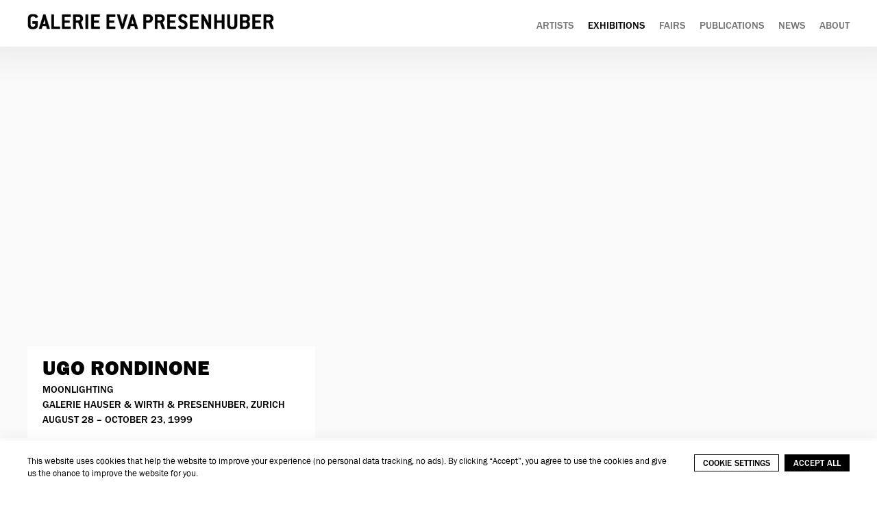

--- FILE ---
content_type: text/html; charset=UTF-8
request_url: https://www.presenhuber.com/exhibitions/ugo-rondinone7
body_size: 30406
content:
    <!DOCTYPE html>
    <html lang="en">
    <head>
        <meta charset='utf-8'>
        <meta content='width=device-width, initial-scale=1.0, user-scalable=yes' name='viewport'>

        
        <link rel="stylesheet" href="https://cdnjs.cloudflare.com/ajax/libs/Swiper/4.4.6/css/swiper.min.css"
              integrity="sha256-5l8WteQfd84Jq51ydHtcndbGRvgCVE3D0+s97yV4oms=" crossorigin="anonymous" />

                    <link rel="stylesheet" href="/build/basicLeftBase.bb0ae74c.css">

        
                    <script src="/build/runtime.d94b3b43.js"></script><script src="/build/lazyLoadSwiper.36fa3d0c.js"></script>
        
        
        
                        <meta name="description" content="Galerie Eva Presenhuber is a contemporary art gallery, owned by Eva Presenhuber, with locations in Zurich and Vienna.">



<title>Ugo Rondinone - MOONLIGHTING - Exhibitions - Galerie Eva Presenhuber</title>

    <link rel="shortcut icon" href="https://s3.amazonaws.com/files.collageplatform.com.prod/image_cache/favicon/application/6160a2395aac733b8c3c1163/59594a33a4b90187008667d9a03ab45b.png">

    <link rel="apple-touch-icon" href="https://s3.amazonaws.com/files.collageplatform.com.prod/image_cache/apple_touch_icon/application/6160a2395aac733b8c3c1163/a0781b23cc74c4485765207b5695f23a.png">
    <link rel="apple-touch-icon" href="https://s3.amazonaws.com/files.collageplatform.com.prod/image_cache/apple_touch_icon2/application/6160a2395aac733b8c3c1163/a0781b23cc74c4485765207b5695f23a.png" sizes='76x76'>
    <link rel="apple-touch-icon" href="https://s3.amazonaws.com/files.collageplatform.com.prod/image_cache/apple_touch_icon3/application/6160a2395aac733b8c3c1163/a0781b23cc74c4485765207b5695f23a.png" sizes='120x120'>
    <link rel="apple-touch-icon" href="https://s3.amazonaws.com/files.collageplatform.com.prod/image_cache/apple_touch_icon4/application/6160a2395aac733b8c3c1163/a0781b23cc74c4485765207b5695f23a.png" sizes='152x152'>

	<meta property="og:description" content="Galerie Eva Presenhuber is a contemporary art gallery, owned by Eva Presenhuber, with locations in Zurich and Vienna." />

	<meta property="twitter:description" content="Galerie Eva Presenhuber is a contemporary art gallery, owned by Eva Presenhuber, with locations in Zurich and Vienna." />
<!--<script src="https://s3.amazonaws.com/files.collageplatform.com.prod/application/6160a2395aac733b8c3c1163/jarallax.min.js"></script>-->
<!--<script src="https://s3.amazonaws.com/files.collageplatform.com.prod/application/6160a2395aac733b8c3c1163/scrollreveal.js"></script>-->
<!--<script src="https://unpkg.com/scrollreveal"></script>-->
<script src="https://cdnjs.cloudflare.com/ajax/libs/scrollReveal.js/4.0.9/scrollreveal.js"></script>

<script type="text/javascript">
 
    function setCookie(cname, cvalue, exdays) {
      var d = new Date();
      d.setTime(d.getTime() + (exdays*24*60*60*1000));
      var expires = "expires="+ d.toUTCString();
      document.cookie = cname + "=" + cvalue + ";" + expires + ";path=/";
    }

    function getCookie(cname) {
      var name = cname + "=";
      var decodedCookie = decodeURIComponent(document.cookie);
      var ca = decodedCookie.split(';');
      for(var i = 0; i <ca.length; i++) {
        var c = ca[i];
        while (c.charAt(0) == ' ') {
          c = c.substring(1);
        }
        if (c.indexOf(name) == 0) {
          return c.substring(name.length, c.length);
        }
      }
      return "";
    }

    function deleteCookie(cname,path,domain){
    document.cookie = cname + "=" +
    ((path == null) ? "" : "; path=" + path) +
    ((domain == null) ? "" : "; domain=" + domain) +
    "; expires=Thu, 01-Jan-00 00:00:01 GMT";
    }

    //var disableStr = 'ga-disable-UA-142471724-1';

    //if (!getCookie('statistics')) {
        // performance/statistics ga cookie remove
      //  document.cookie = disableStr + '=true; expires=Thu, 31 Dec 2099 23:59:59 UTC; path=/';
        //window[disableStr] = true;
    //} else {
      //  deleteCookie(disableStr);
    //}
</script>

<script type="text/javascript">if(window.location.pathname=='ep-viewingroom.exhibit-e.art/viewing-room'){window.location='https://www.presenhuber.com/viewing-room'}</script>
<meta name="google-site-verification" content="RHwrVe2PJHhqaWQSpUlA4weer0mHFt3N43sG0RjbKUY" />
        
        <link rel="stylesheet" type="text/css" href="/style.65b07ba61230d43a71d12b0465004a80.css"/>


        
            <script type="text/javascript">
        if (!location.hostname.match(/^www\./)) {
          if (['presenhuber.com'].indexOf(location.hostname) > -1) {
            location.href = location.href.replace(/^(https?:\/\/)/, '$1www.')
          }
        }
    </script>


        <script src="//ajax.googleapis.com/ajax/libs/jquery/1.11.2/jquery.min.js"></script>

        <script src="https://cdnjs.cloudflare.com/ajax/libs/Swiper/4.4.6/js/swiper.min.js"
                integrity="sha256-dl0WVCl8jXMBZfvnMeygnB0+bvqp5wBqqlZ8Wi95lLo=" crossorigin="anonymous"></script>

        <script src="https://cdnjs.cloudflare.com/ajax/libs/justifiedGallery/3.6.5/js/jquery.justifiedGallery.min.js"
                integrity="sha256-rhs3MvT999HOixvXXsaSNWtoiKOfAttIR2dM8QzeVWI=" crossorigin="anonymous"></script>

        <script>window.jQuery || document.write('<script src=\'/build/jquery.8548b367.js\'><\/script>');</script>

                    <script src="/build/jquery.8548b367.js"></script>
            <script src="/build/jquery.nicescroll.min.js.db5e58ee.js"></script>
            <script src="/build/jquery.lazyload.min.js.32226264.js"></script>
            <script src="/build/vendorJS.fffaa30c.js"></script>
        
        <script src="https://cdnjs.cloudflare.com/ajax/libs/jarallax/1.12.4/jarallax.min.js" integrity="sha512-XiIA4eXSY4R7seUKlpZAfPPNz4/2uzQ+ePFfimSk49Rtr/bBngfB6G/sE19ti/tf/pJ2trUbFigKXFZLedm4GQ==" crossorigin="anonymous" referrerpolicy="no-referrer"></script>

                    <script type="text/javascript">
                var langInUrl = false;
                var closeText = "Close";
                var zoomText = "Zoom";
            </script>
        
        <script type="text/javascript">
                        $(document).ready(function () {
                $('body>#supersized, body>#supersized-loader').remove();
            });
            var screens = {
    };
var frontendParams = {
    currentScreen: null,
};


        </script>

                    <script src="/build/headerCompiledJS.3b1cf68a.js"></script>
        
        
        <script src="/build/frontendBase.4818ec01.js"></script>

        
                    <!-- Google tag (gtag.js) -->
<script async src="https://www.googletagmanager.com/gtag/js?id=G-22R4WFZ1TT"></script>
<script>
  window.dataLayer = window.dataLayer || [];
  function gtag(){dataLayer.push(arguments);}
  gtag('js', new Date());

  gtag('config', 'G-22R4WFZ1TT');
</script>
        
                    <script src="/build/smartquotes.c236f893.js"></script>
            <script type="application/javascript">
                $(document).bind("ready ajaxComplete",function() {
                    smartquotes();
                });
            </script>
        
                    <script type="text/javascript" src="/scripts.7744b15543ad4f3eae9cf554dd3116ea.js"></script>

                <script src="https://www.recaptcha.net/recaptcha/api.js?render=6LfIL6wZAAAAAPw-ECVAkdIFKn-8ZQe8-N_5kUe8"></script>
    </head>
    <body data-email-protected=""
          data-section-key="exhibitions"
          data-section-id="60ad54e6a6d2cf2c371f9a11"
         class="
            ada-compliance                        s-exhibitions            detail-page            
        ">
                    <a href="#contentWrapper" id="skipToContent">Skip to content</a>
                <input type="hidden" value="" id="email-protected-header"/>
        <input type="hidden" value="" id="email-protected-description"/>
        <input type="hidden" value="First Name" id="email-protected-first-name-field-text"/>
        <input type="hidden" value="Last Name" id="email-protected-last-name-field-text"/>
        <input type="hidden" value="Email" id="email-protected-email-field-text"/>
        <input type="hidden" value="Subscribe" id="email-protected-subscribe-button-text"/>

                    <header class='main-header
                 fixed'>
                <div class='container'>
                    <a class='logo' href='/'><img itemprop="image" class="alt-standard" alt="Galerie Eva Presenhuber" src="https://s3.amazonaws.com/files.collageplatform.com.prod/application/6160a2395aac733b8c3c1163/5fbd7f3ca907ad81e3df4ac067914c52.png" width="360"/></a><nav class='main'><a href="/artists">Artists</a><a href="/exhibitions" class="active">Exhibitions</a><a href="/fairs">Fairs</a><a href="/publications">Publications</a><a href="/news">News</a><a href="/about">About</a></nav><nav class='languages'></nav><div class="mobile-menu-wrapper"><nav class='mobile'><a class="menu" href="#">Menu</a><div class="navlinks"><a href="/artists">Artists</a><a href="/exhibitions" class="active">Exhibitions</a><a href="/fairs">Fairs</a><a href="/publications">Publications</a><a href="/news">News</a><a href="/about">About</a></div></nav></div>
                </div>
            </header>
                <div id="contentWrapper" tabindex="-1" class="contentWrapper">
                                                            <div class="container clearfix">
        <div class="sidebar-left" >
            




        
<div class="container "><header class="screen-header header-after-slider divider
                    
                                                            "><div class='item-header'><h1 data-categories="Zurich">Ugo Rondinone</h1><h2>MOONLIGHTING</h2><h2 class="subtitle2">Galerie Hauser &amp; Wirth &amp; Presenhuber, Zurich</h2><h3>August 28 – October 23, 1999</h3></div></header></div>

                            <div class="container">
<nav class="screen-nav divider quicklinks  clearfix">
    

<span class='qlinks'>
                     
                                                                        <a class='qlink' href="#banner-top-exhibitions">Banner-Top</a>
                        
            
                                                                        <a class='qlink' href="#ss-a-installation-views">Installation Views</a>
                        
            
                                                                                                                                <a class='qlink' href="#related-artists">
                                Artists
                            </a>
                                                                                    
    
</span>


    
</nav>
</div>

                                    </div>
        <div class="sidebar-right" >
                                                                                    <section id='banner-top-exhibitions'>
                                                    <script>
    var sectionAltCss = {};
    </script>
<div class="full-width-banner">
    <div id='screen-banner-top-exhibitions' class='full-slider'>
        <div class='fader-items full-width-banner ' data-screen='banner-top-exhibitions'>
                                            <div class='slide' >
                                            <figure title="Installation view, Ugo Rondinone, MOONLIGHTING, Galerie Hauser &amp;amp;amp; Wirth &amp;amp;amp; Presenhuber, Zurich, 1999"
                                                                    class="jarallax"
                                    data-img-position="50% 50%"
                                                                data-background-retina-src="https://static-assets.artlogic.net/w_1800,h_1800,c_limit/exhibit-e/6160a2395aac733b8c3c1163/8c14e320f81c2235c7833463d7aeffb9.jpeg"
                                style="background-position: 50% 50%; background-image: url(https://static-assets.artlogic.net//exhibit-e/6160a2395aac733b8c3c1163/8c14e320f81c2235c7833463d7aeffb9.jpeg);">
                        </figure>
                                                                <figcaption>
                                                                                        <h1 class="image-title" style="">Installation view of Ugo Rondinone sculpture and installation exhibition</h1>
                                                                                                                <div class="image-description"><p>Installation view, Ugo Rondinone, <em>MOONLIGHTING</em>, Galerie Hauser &amp; Wirth &amp; Presenhuber, Zurich, 1999</p></div>
                        </figcaption>
                                    </div>
                    </div>
    </div>
    </div>

                                            </section>
                                                                                <section id='ss-a-installation-views'>
                                                    

<div id="screen-ss-a-installation-views" data-slideshow-view="slideshow">
    <div class="slideshow-container">
                <div class="container">
                                        <div class="slideshow-headline divider">
                                                                                            <h1 style="display: inline-block;">Installation Views</h1>
                        
                                                    <span class="abs-thumbs ">
                            <a data-tab-ref="slideshow" class="
                                cursor-pointer tabbable
                                active
                            " tabindex="0">Installation Views</a>
                            <a data-tab-ref="thumbnails" class="
                                cursor-pointer tabbable
                                
                            " tabindex="0">Thumbnails</a>
                        </span>
                                                                </div>
                            </div>
                        <div class="container">
                <div data-tab="slideshow">
                    
<div class="position-guard-container">
    <div class="
            swiper-container main
            slideshow
            
        ">
        <div class="swiper-button-prev slider-nav-prev"></div>        <div class="swiper-wrapper">
                                            <div class="swiper-slide  tabbable">
                                            <div class="swiper-slide-container">
    <div class="slide-content-container">
        
            <div class="slide-image-container">
            <picture class="swiper-zoom-container">
                                    <img itemprop="image"  loading="lazy" class="loadLazyImagesSwiper                                                                                             
                            "
                         alt="Installation view of Ugo Rondinone sculpture and installation exhibition"
                            data-zoom="0"
                            
                         data-src="https://static-assets.artlogic.net/w_1800,h_1000,c_limit/exhibit-e/6160a2395aac733b8c3c1163/caeea56d649c73d4858cd582459f9e1d.jpeg"
                         data-slide='1'
                            />
                            </picture>
        </div>
    </div>
    <div class="swiper-slide-caption caption">
                <p>Installation view, Ugo Rondinone, <em>MOONLIGHTING</em>, Galerie Hauser &amp; Wirth &amp; Presenhuber, Zurich, 1999</p>

            </div>
</div>                                    </div>
                                            <div class="swiper-slide  tabbable">
                                            <div class="swiper-slide-container">
    <div class="slide-content-container">
        
            <div class="slide-image-container">
            <picture class="swiper-zoom-container">
                                    <img itemprop="image"  loading="lazy" class="loadLazyImagesSwiper                                                                                             
                            "
                         alt="Installation view of Ugo Rondinone sculpture and installation exhibition"
                            data-zoom="1"
                            
                         data-src="https://static-assets.artlogic.net/w_1800,h_1000,c_limit/exhibit-e/6160a2395aac733b8c3c1163/4c32b66ab98ea8cfd801c0898489ef75.jpeg"
                         data-slide='2'
                            />
                            </picture>
        </div>
    </div>
    <div class="swiper-slide-caption caption">
                <p>Installation view, Ugo Rondinone, <em>MOONLIGHTING</em>, Galerie Hauser &amp; Wirth &amp; Presenhuber, Zurich, 1999</p>

            </div>
</div>                                    </div>
                                            <div class="swiper-slide  tabbable">
                                            <div class="swiper-slide-container">
    <div class="slide-content-container">
        
            <div class="slide-image-container">
            <picture class="swiper-zoom-container">
                                    <img itemprop="image"  loading="lazy" class="loadLazyImagesSwiper                                                                                             
                            "
                         alt="Installation view of Ugo Rondinone sculpture and installation exhibition"
                            data-zoom="2"
                            data-srcset="https://static-assets.artlogic.net/w_1800,h_1000,c_limit/exhibit-e/6160a2395aac733b8c3c1163/c3808f8b5711421f7b4fc53d01d39462.jpeg 1x, https://static-assets.artlogic.net/w_3600,h_2000,c_limit/exhibit-e/6160a2395aac733b8c3c1163/c3808f8b5711421f7b4fc53d01d39462.jpeg 2x"
                         data-src="https://static-assets.artlogic.net/w_1800,h_1000,c_limit/exhibit-e/6160a2395aac733b8c3c1163/c3808f8b5711421f7b4fc53d01d39462.jpeg"
                         data-slide='3'
                            />
                            </picture>
        </div>
    </div>
    <div class="swiper-slide-caption caption">
                <p>Installation view, Ugo Rondinone, <em>MOONLIGHTING</em>, Galerie Hauser &amp; Wirth &amp; Presenhuber, Zurich, 1999</p>

            </div>
</div>                                    </div>
                                            <div class="swiper-slide  tabbable">
                                            <div class="swiper-slide-container">
    <div class="slide-content-container">
        
            <div class="slide-image-container">
            <picture class="swiper-zoom-container">
                                    <img itemprop="image"  loading="lazy" class="loadLazyImagesSwiper                                                                                             
                            "
                         alt="Installation view of Ugo Rondinone sculpture and installation exhibition"
                            data-zoom="3"
                            
                         data-src="https://static-assets.artlogic.net/w_1800,h_1000,c_limit/exhibit-e/6160a2395aac733b8c3c1163/cde7b285e071e5f83bbee8fa788028eb.jpeg"
                         data-slide='4'
                            />
                            </picture>
        </div>
    </div>
    <div class="swiper-slide-caption caption">
                <p>Installation view, Ugo Rondinone, <em>MOONLIGHTING</em>, Galerie Hauser &amp; Wirth &amp; Presenhuber, Zurich, 1999</p>

            </div>
</div>                                    </div>
                    </div>
        <div class="swiper-button-next slider-nav-next"></div>    </div>
</div>

                </div>


                                                                        <div data-tab="thumbnails" data-width="3" class="
                        thumbnails-tab
                        
                        
                        squared
                    "><div class="thumbnails-all">                                                            <div class="thumbnail-container">
                                    <div class="thumbnail-square">
    <picture>
        <img itemprop="image" loading="lazy" alt="Installation view of Ugo Rondinone sculpture and installation exhibition" data-slide-ref="0"  class="tabbable loadLazyImagesSwiper" tabindex="0"
                
             data-srcset="https://static-assets.artlogic.net/w_647,h_647,c_limit/exhibit-e/6160a2395aac733b8c3c1163/caeea56d649c73d4858cd582459f9e1d.jpeg 1x, https://static-assets.artlogic.net/w_1294,h_1294,c_limit/exhibit-e/6160a2395aac733b8c3c1163/caeea56d649c73d4858cd582459f9e1d.jpeg 2x"
             data-src="https://static-assets.artlogic.net/w_647,h_647,c_limit/exhibit-e/6160a2395aac733b8c3c1163/caeea56d649c73d4858cd582459f9e1d.jpeg" />
    </picture>
</div>                                                                                                        </div>
                                                            <div class="thumbnail-container">
                                    <div class="thumbnail-square">
    <picture>
        <img itemprop="image" loading="lazy" alt="Installation view of Ugo Rondinone sculpture and installation exhibition" data-slide-ref="1"  class="tabbable loadLazyImagesSwiper" tabindex="0"
                
             data-srcset="https://static-assets.artlogic.net/w_647,h_647,c_limit/exhibit-e/6160a2395aac733b8c3c1163/4c32b66ab98ea8cfd801c0898489ef75.jpeg 1x, https://static-assets.artlogic.net/w_1294,h_1294,c_limit/exhibit-e/6160a2395aac733b8c3c1163/4c32b66ab98ea8cfd801c0898489ef75.jpeg 2x"
             data-src="https://static-assets.artlogic.net/w_647,h_647,c_limit/exhibit-e/6160a2395aac733b8c3c1163/4c32b66ab98ea8cfd801c0898489ef75.jpeg" />
    </picture>
</div>                                                                                                        </div>
                                                            <div class="thumbnail-container">
                                    <div class="thumbnail-square">
    <picture>
        <img itemprop="image" loading="lazy" alt="Installation view of Ugo Rondinone sculpture and installation exhibition" data-slide-ref="2"  class="tabbable loadLazyImagesSwiper" tabindex="0"
                
             data-srcset="https://static-assets.artlogic.net/w_647,h_647,c_limit/exhibit-e/6160a2395aac733b8c3c1163/c3808f8b5711421f7b4fc53d01d39462.jpeg 1x, https://static-assets.artlogic.net/w_1294,h_1294,c_limit/exhibit-e/6160a2395aac733b8c3c1163/c3808f8b5711421f7b4fc53d01d39462.jpeg 2x"
             data-src="https://static-assets.artlogic.net/w_647,h_647,c_limit/exhibit-e/6160a2395aac733b8c3c1163/c3808f8b5711421f7b4fc53d01d39462.jpeg" />
    </picture>
</div>                                                                                                        </div>
                                                            <div class="thumbnail-container">
                                    <div class="thumbnail-square">
    <picture>
        <img itemprop="image" loading="lazy" alt="Installation view of Ugo Rondinone sculpture and installation exhibition" data-slide-ref="3"  class="tabbable loadLazyImagesSwiper" tabindex="0"
                
             data-srcset="https://static-assets.artlogic.net/w_647,h_647,c_limit/exhibit-e/6160a2395aac733b8c3c1163/cde7b285e071e5f83bbee8fa788028eb.jpeg 1x, https://static-assets.artlogic.net/w_1294,h_1294,c_limit/exhibit-e/6160a2395aac733b8c3c1163/cde7b285e071e5f83bbee8fa788028eb.jpeg 2x"
             data-src="https://static-assets.artlogic.net/w_647,h_647,c_limit/exhibit-e/6160a2395aac733b8c3c1163/cde7b285e071e5f83bbee8fa788028eb.jpeg" />
    </picture>
</div>                                                                                                        </div>
                            </div>                    </div>
                            </div>
        </div>
    </div>
    <script>
        swiper("#screen-ss-a-installation-views", {            on: {
                slideChangeTransitionEnd: function (){
                    $(window).resize();
                },
            }        });
    </script>
    
                                            </section>
                                                                                <section id='associations'>
                                                                <div class='associations fixed-font'>
                                                                <div id="related-artists">
                        <div id='artists' class="associations centered">
                                                                                                                                                                                        <div class="associations">
    
        
        
                                                                    
                    
<div id="artists-grid" class='grid-container custom-grid-container custom-grid'>
            





<div class="container "><header class="section-header divider
                    custom-grid
                                                            "><h4>Artists</h4></header></div>
    
    <div id="" class='container fixed-font custom-grid'><div class='entry'>
                                                                        <a href='/artists/ugo-rondinone'>
                                                                <div class="placeholder">
                        <div class="image">
                                                            <img itemprop="image"  alt='Ugo Rondinone'
                                     src='https://static-assets.artlogic.net/w_990,h_742,c_lfill/exhibit-e/6160a2395aac733b8c3c1163/79a8ac32a00098450844208db5af9553.jpeg' srcset="https://static-assets.artlogic.net/w_495,h_371,c_lfill/exhibit-e/6160a2395aac733b8c3c1163/79a8ac32a00098450844208db5af9553.jpeg 1x, https://static-assets.artlogic.net/w_990,h_742,c_lfill/exhibit-e/6160a2395aac733b8c3c1163/79a8ac32a00098450844208db5af9553.jpeg 2x"
                                     class="rollover-image-out">
                                                                                    </div>
                    </div>
                                                                                                                <div class="titles">
                    <div class="title">Ugo Rondinone</div>

                    
                                                                                                                                                                                                    </div>
                                                                                                                                                                                                                </a>                                                            </div></div>
</div>
    


</div>
                        </div>
                    </div>
                                    </div>
    
                                            </section>
                                                    </div>
    </div>


                    </div>
        
<footer class="divider show4col"><div class="container clearfix"><div class='divider'></div><div class='footer-cols'><div class="footer-col1"><p><span class="ee-editor-large" style="font-size:16px;">Zurich Maag Areal</span><br />
Galerie Eva Presenhuber<br />
Zahnradstrasse 21<br />
CH-8005 Zurich&nbsp;&nbsp;<br />
Tel. +41 (0) 43 444 70 50&nbsp;&nbsp;<br /><a href="mailto:info@presenhuber.com">info@presenhuber.com</a></p><p>Viewing Hours<br />
Tuesday &ndash; Friday, 11 &ndash; 6 pm<br />
Saturday, by appointment</p><p>Office Hours<br />
Monday &ndash; Friday, 9 am &ndash; 6 pm</p><p class="ee-editor-block" style="border-color:#cccccc;border-style:solid;border-width:1px;">&copy; 2026 Galerie Eva Presenhuber</p><p class="ee-editor-block" style="border-color:#cccccc;border-style:solid;border-width:1px;"><a href="/site-index">Site Index</a></p><p class="ee-editor-block" style="border-color:#cccccc;border-style:solid;border-width:1px;"><a href="/accessibility-privacy-policy">Accessibility &amp; Privacy Policy</a></p></div><div class="footer-col2"><p><span class="ee-editor-large" style="font-size:16px;">Zurich Waldmannstrasse</span><br />
Galerie Eva Presenhuber<br />
Waldmannstrasse 6<br />
CH-8001 Zurich&nbsp;&nbsp;<br />
Tel. +41 (0) 44 552 66 28&nbsp;&nbsp;<br /><a href="mailto:info@presenhuber.com">info@presenhuber.com</a></p><p>Viewing Hours<br />
Tuesday &ndash; Friday, 11 &ndash; 6 pm<br />
Saturday, 11 am &ndash; 5 pm,<br />
and by appointment</p></div><div class="footer-col3"><p><span class="ee-editor-large" style="font-size:16px;">Vienna</span><br />
Galerie Eva Presenhuber<br />
Lichtenfelsgasse 5<br />
A-1010 Vienna<br />
Tel. +43 1 890 17 43<br /><a href="mailto:info@presenhuber.com">info@presenhuber.com</a></p><p>Viewing Hours<br />
Tuesday &ndash; Friday, 12 am &ndash; 6 pm<br />
Saturday, by appointment</p></div><div class="footer-col4"><p><font size="3">&nbsp;</font></p></div></div><div class="footer-social"><a href="https://www.instagram.com/galerieevapresenhuber/" target="_blank"><img itemprop="image" src="https://static-assets.artlogic.net/w_200,h_50,c_limit/exhibit-e/6160a2395aac733b8c3c1163/555cbfe627694ca9110633dd2148d306.png" alt=""/></a><a href="https://www.facebook.com/Galerie-Eva-Presenhuber-102716539834249/" target="_blank"><img itemprop="image" src="https://static-assets.artlogic.net/w_200,h_50,c_limit/exhibit-e/6160a2395aac733b8c3c1163/b07f8c685a5be4de38d837753b3d1c53.png" alt=""/></a><a href="https://www.linkedin.com/company/galerie-eva-presenhuber" target="_blank"><img itemprop="image" src="https://static-assets.artlogic.net/w_200,h_50,c_limit/exhibit-e/6160a2395aac733b8c3c1163/782bc03bb09827ae0b27dc4e9bcda8cc.png" alt="LinkedIn"/></a></div><span><a href="/site-index" class="footer-siteindex">Site Index</a></span></div></footer>
            </body>
    </html>


--- FILE ---
content_type: text/html; charset=UTF-8
request_url: https://www.presenhuber.com/exhibitions?_=1769281327173
body_size: 169004
content:
        <div id="contentWrapper" tabindex="-1" class="contentWrapper">
                                        

<section class='exhibitions home'>
                                                                                                                    
    <div id='large' class='grid-container'>
        
        <div id='exhibitions-container'
             class='container row grid'>
            <div class="entry half"><a href="/exhibitions/verne-dawson7"><div class="thumb"><div class='image'><img itemprop="image" alt='Verne Dawson'
                                                                                                  src='https://static-assets.artlogic.net/w_2128,h_1344,c_lfill/exhibit-e/6160a2395aac733b8c3c1163/97676291ce35f2e3e7e52fc254bd6005.jpeg' srcset="https://static-assets.artlogic.net/w_1064,h_672,c_lfill/exhibit-e/6160a2395aac733b8c3c1163/97676291ce35f2e3e7e52fc254bd6005.jpeg 1x, https://static-assets.artlogic.net/w_2128,h_1344,c_lfill/exhibit-e/6160a2395aac733b8c3c1163/97676291ce35f2e3e7e52fc254bd6005.jpeg 2x"></div></div><div class="headers"><h1>Verne Dawson</h1><h2>Hamlet&#039;s Mill</h2><h2
                                                class="subtitle2">Galerie Eva Presenhuber, Waldmannstrasse, Zurich</h2><h3>January 23 – March 14, 2026</h3></div></a></div><div class="entry half"><a href="/exhibitions/sofia-mitsola2"><div class="thumb"><div class='image'><img itemprop="image" alt='Sofia Mitsola'
                                                                                                  src='https://static-assets.artlogic.net/w_2128,h_1344,c_lfill/exhibit-e/6160a2395aac733b8c3c1163/6863b1770e50f704e7a19afcfb9ce938.jpeg' srcset="https://static-assets.artlogic.net/w_1064,h_672,c_lfill/exhibit-e/6160a2395aac733b8c3c1163/6863b1770e50f704e7a19afcfb9ce938.jpeg 1x, https://static-assets.artlogic.net/w_2128,h_1344,c_lfill/exhibit-e/6160a2395aac733b8c3c1163/6863b1770e50f704e7a19afcfb9ce938.jpeg 2x"></div></div><div class="headers"><h1>Sofia Mitsola</h1><h2>Psyche of Fae O</h2><h2
                                                class="subtitle2">Galerie Eva Presenhuber, Vienna</h2><h3>January 16 – April 10, 2026</h3></div></a></div>        </div>
    </div>
  
                                                                                                
    <div id='medium' class='grid-container'>
                                



    

<div class="container "><header class="section-header divider
                    
                                                            "><h4>Upcoming</h4></header></div>
        
        <div id='exhibitions-container'
             class='container row grid'>
            <div class="entry medium"><a href="/exhibitions/valentin-carron10"><div class="thumb"><div class='image'><img itemprop="image" alt='Valentin Carron'
                                                                                                  src='https://static-assets.artlogic.net/w_990,h_742,c_lfill/exhibit-e/6160a2395aac733b8c3c1163/debad39f3fa4a1b993a30c71bbf4d3b7.jpeg' srcset="https://static-assets.artlogic.net/w_495,h_371,c_lfill/exhibit-e/6160a2395aac733b8c3c1163/debad39f3fa4a1b993a30c71bbf4d3b7.jpeg 1x, https://static-assets.artlogic.net/w_990,h_742,c_lfill/exhibit-e/6160a2395aac733b8c3c1163/debad39f3fa4a1b993a30c71bbf4d3b7.jpeg 2x"></div></div><div class="headers"><h1>Valentin Carron</h1><h2>The Slope (Works 2006–2026)</h2><h2
                                                class="subtitle2">Galerie Eva Presenhuber, Maag Areal, Zurich</h2><h3>February 28 – April 30, 2026</h3></div></a></div>        </div>
    </div>

                        <div class='past'>
                
        
        
                        
                    
<div id="exhibitions-grid" class='grid-container custom-grid-container custom-grid'>
            



    
            
<div class="container"><header class='section-header divider with-links
    first-row        custom-grid'
><h4>Past</h4><span class='links switch'><a class="active" href="/exhibitions">View All</a><a   href='/exhibitions/past/zurich'>Zurich</a><a   href='/exhibitions/past/new-york'>New York</a><a   href='/exhibitions/past/vienna'>Vienna</a><a   href='/exhibitions/past/antiparos'>Antiparos</a><a   href='/exhibitions/past/other'>Other</a></span></header></div><div class="container"><header class='section-header divider second-row custom-grid'><span class='links switch'><a class='active' href="/exhibitions/past/all/2025-2023">2025-2023</a><a  href="/exhibitions/past/all/2022-2020">2022-2020</a><a  href="/exhibitions/past/all/2019-2017">2019-2017</a><a  href="/exhibitions/past/all/2016-2014">2016-2014</a><a  href="/exhibitions/past/all/2013-2011">2013-2011</a><a  href="/exhibitions/past/all/2010-2008">2010-2008</a><a  href="/exhibitions/past/all/2007-2005">2007-2005</a><a  href="/exhibitions/past/all/2004-2002">2004-2002</a><a  href="/exhibitions/past/all/2001-1999">2001-1999</a><a  href="/exhibitions/past/all/all">View All</a></span></header></div>
    
    <div id="" class='container fixed-font custom-grid'><div class='entry'>
                                                                        <a href='/exhibitions/tobias-pils8'>
                                                                <div class="placeholder">
                        <div class="image">
                                                            <img itemprop="image"  alt='Tobias Pils'
                                     src='https://static-assets.artlogic.net/w_990,h_742,c_lfill/exhibit-e/6160a2395aac733b8c3c1163/9dae8a0b4916e1ec05ce3983c2d0c9ba.jpeg' srcset="https://static-assets.artlogic.net/w_495,h_371,c_lfill/exhibit-e/6160a2395aac733b8c3c1163/9dae8a0b4916e1ec05ce3983c2d0c9ba.jpeg 1x, https://static-assets.artlogic.net/w_990,h_742,c_lfill/exhibit-e/6160a2395aac733b8c3c1163/9dae8a0b4916e1ec05ce3983c2d0c9ba.jpeg 2x"
                                     class="rollover-image-out">
                                                                                    </div>
                    </div>
                                                                                                                                                                                                                                                                                                                        <div class="titles" data-categories="Vienna">
                    <div class="title">Tobias Pils</div>

                    
                                            <span class="subtitle">Blende zum Morgen / Fade to Morning. Zeichnungen / Drawings</span>
                        <span
                                class="subtitle subtitle2">Galerie Eva Presenhuber, Vienna</span>                                                                                                    <span class="date">
                                November 20 – December 19, 2025
                            </span>
                                                                                                                                                                                                                                                                                                                                                                            </div>
                                                                                                                                                                                                                </a>                                                                                        </div><div class='entry'>
                                                                        <a href='/exhibitions/sam-falls11'>
                                                                <div class="placeholder">
                        <div class="image">
                                                            <img itemprop="image"  alt='Sam Falls'
                                     src='https://static-assets.artlogic.net/w_990,h_742,c_lfill/exhibit-e/6160a2395aac733b8c3c1163/e69a5490c064c7235586bf03d523b5b7.jpeg' srcset="https://static-assets.artlogic.net/w_495,h_371,c_lfill/exhibit-e/6160a2395aac733b8c3c1163/e69a5490c064c7235586bf03d523b5b7.jpeg 1x, https://static-assets.artlogic.net/w_990,h_742,c_lfill/exhibit-e/6160a2395aac733b8c3c1163/e69a5490c064c7235586bf03d523b5b7.jpeg 2x"
                                     class="rollover-image-out">
                                                                                    </div>
                    </div>
                                                                                                                                                                                                                                                                                                                        <div class="titles" data-categories="Zurich">
                    <div class="title">Sam Falls</div>

                    
                                            <span class="subtitle">Galerie Eva Presenhuber, Waldmannstrasse, Zurich</span>
                                                                                                                            <span class="date">
                                September 20 – December 19, 2025
                            </span>
                                                                                                                                                                                                                                                                                                                                                                            </div>
                                                                                                                                                                                                                </a>                                                                                        </div><div class='entry'>
                                                                        <a href='/exhibitions/doug-aitken-peter-fischli-david-weiss-candida-hofer-torbjorn-rodland-franz-west'>
                                                                <div class="placeholder">
                        <div class="image">
                                                            <img itemprop="image"  alt='Doug Aitken, Peter Fischli David Weiss, Candida Höfer, Torbjørn Rødland, Franz West'
                                     src='https://static-assets.artlogic.net/w_990,h_742,c_lfill/exhibit-e/6160a2395aac733b8c3c1163/ea3f9ff749954c17a50582ae9884a16b.jpeg' srcset="https://static-assets.artlogic.net/w_495,h_371,c_lfill/exhibit-e/6160a2395aac733b8c3c1163/ea3f9ff749954c17a50582ae9884a16b.jpeg 1x, https://static-assets.artlogic.net/w_990,h_742,c_lfill/exhibit-e/6160a2395aac733b8c3c1163/ea3f9ff749954c17a50582ae9884a16b.jpeg 2x"
                                     class="rollover-image-out">
                                                                                    </div>
                    </div>
                                                                                                                                                                                                                                                                                                                        <div class="titles" data-categories="Zurich">
                    <div class="title">Doug Aitken, Peter Fischli David Weiss, Candida Höfer, Torbjørn Rødland, Franz West</div>

                    
                                            <span class="subtitle">Showroom 3e étage</span>
                        <span
                                class="subtitle subtitle2">Galerie Eva Presenhuber, Waldmannstrasse, Zurich</span>                                                                                                    <span class="date">
                                September 20 – December 19, 2025
                            </span>
                                                                                                                                                                                                                                                                                                                                                                            </div>
                                                                                                                                                                                                                </a>                                                                                        </div><div class='entry'>
                                                                        <a href='/exhibitions/torbjorn-rodland6'>
                                                                <div class="placeholder">
                        <div class="image">
                                                            <img itemprop="image"  alt='Torbjørn Rødland'
                                     src='https://static-assets.artlogic.net/w_990,h_742,c_lfill/exhibit-e/6160a2395aac733b8c3c1163/ec030209ae8e9cfaa62bd46b2bde51a3.jpeg' srcset="https://static-assets.artlogic.net/w_495,h_371,c_lfill/exhibit-e/6160a2395aac733b8c3c1163/ec030209ae8e9cfaa62bd46b2bde51a3.jpeg 1x, https://static-assets.artlogic.net/w_990,h_742,c_lfill/exhibit-e/6160a2395aac733b8c3c1163/ec030209ae8e9cfaa62bd46b2bde51a3.jpeg 2x"
                                     class="rollover-image-out">
                                                                                    </div>
                    </div>
                                                                                                                                                                                                                                                                                                                        <div class="titles" data-categories="Vienna">
                    <div class="title">Torbjørn Rødland</div>

                    
                                            <span class="subtitle">Slow Life Strategies</span>
                        <span
                                class="subtitle subtitle2">Galerie Eva Presenhuber, Vienna</span>                                                                                                    <span class="date">
                                September 5 – October 25, 2025
                            </span>
                                                                                                                                                                                                                                                                                                                                                                            </div>
                                                                                                                                                                                                                </a>                                                                                        </div><div class='entry'>
                                                                        <a href='/exhibitions/louisa-gagliardi5'>
                                                                <div class="placeholder">
                        <div class="image">
                                                            <img itemprop="image"  alt='Louisa Gagliardi'
                                     src='https://static-assets.artlogic.net/w_990,h_742,c_lfill/exhibit-e/6160a2395aac733b8c3c1163/39374ef195fae86873cc81ac10daeba2.jpeg' srcset="https://static-assets.artlogic.net/w_495,h_371,c_lfill/exhibit-e/6160a2395aac733b8c3c1163/39374ef195fae86873cc81ac10daeba2.jpeg 1x, https://static-assets.artlogic.net/w_990,h_742,c_lfill/exhibit-e/6160a2395aac733b8c3c1163/39374ef195fae86873cc81ac10daeba2.jpeg 2x"
                                     class="rollover-image-out">
                                                                                    </div>
                    </div>
                                                                                                                                                                                                                                                                                                                        <div class="titles" data-categories="Other">
                    <div class="title">Louisa Gagliardi</div>

                    
                                            <span class="subtitle">Hard-pressed</span>
                        <span
                                class="subtitle subtitle2">Galerie Eva Presenhuber x 75 Faubourg, Paris</span>                                                                                                    <span class="date">
                                September 5 – October 7, 2025
                            </span>
                                                                                                                                                                                                                                                                                                                                                                            </div>
                                                                                                                                                                                                                </a>                                                                                        </div><div class='entry'>
                                                                        <a href='/exhibitions/steven-shearer8'>
                                                                <div class="placeholder">
                        <div class="image">
                                                            <img itemprop="image"  alt='Steven Shearer'
                                     src='https://static-assets.artlogic.net/w_990,h_742,c_lfill/exhibit-e/6160a2395aac733b8c3c1163/7f563b3a2dfe243be608c7133748b96c.jpeg' srcset="https://static-assets.artlogic.net/w_495,h_371,c_lfill/exhibit-e/6160a2395aac733b8c3c1163/7f563b3a2dfe243be608c7133748b96c.jpeg 1x, https://static-assets.artlogic.net/w_990,h_742,c_lfill/exhibit-e/6160a2395aac733b8c3c1163/7f563b3a2dfe243be608c7133748b96c.jpeg 2x"
                                     class="rollover-image-out">
                                                                                    </div>
                    </div>
                                                                                                                                                                                                                                                                                                                        <div class="titles" data-categories="Other">
                    <div class="title">Steven Shearer</div>

                    
                                            <span class="subtitle">Wools and Effigies</span>
                        <span
                                class="subtitle subtitle2">Galerie Eva Presenhuber x P21, Seoul</span>                                                                                                    <span class="date">
                                September 2 – 27, 2025
                            </span>
                                                                                                                                                                                                                                                                                                                                                                            </div>
                                                                                                                                                                                                                </a>                                                                                        </div><div class='entry'>
                                                                        <a href='/exhibitions/art-in-the-park-xxiii'>
                                                                <div class="placeholder">
                        <div class="image">
                                                            <img itemprop="image"  alt='Art in the Park XXIII'
                                     src='https://static-assets.artlogic.net/w_990,h_742,c_lfill/exhibit-e/6160a2395aac733b8c3c1163/6262dab93ce11ee6b4f367c47fe8d35c.jpeg' srcset="https://static-assets.artlogic.net/w_495,h_371,c_lfill/exhibit-e/6160a2395aac733b8c3c1163/6262dab93ce11ee6b4f367c47fe8d35c.jpeg 1x, https://static-assets.artlogic.net/w_990,h_742,c_lfill/exhibit-e/6160a2395aac733b8c3c1163/6262dab93ce11ee6b4f367c47fe8d35c.jpeg 2x"
                                     class="rollover-image-out">
                                                                                    </div>
                    </div>
                                                                                                                                                                                                                                                                                                                        <div class="titles" data-categories="Zurich">
                    <div class="title">Art in the Park XXIII</div>

                    
                                            <span class="subtitle">Jean-Marie Appriou, Valentin Carron, Sam Falls, Mark Handforth</span>
                        <span
                                class="subtitle subtitle2">Baur au Lac Park, Zurich</span>                                                                                                    <span class="date">
                                June 16 – July 23, 2025
                            </span>
                                                                                                                                                                                                                                                                                                                                                                            </div>
                                                                                                                                                                                                                </a>                                                                                        </div><div class='entry'>
                                                                        <a href='/exhibitions/art-in-the-salon-xxiii'>
                                                                <div class="placeholder">
                        <div class="image">
                                                            <img itemprop="image"  alt='Art in the Salon XXIII'
                                     src='https://static-assets.artlogic.net/w_990,h_742,c_lfill/exhibit-e/6160a2395aac733b8c3c1163/eab8cffbeff02db65b7c27d117bc4fd0.jpeg' srcset="https://static-assets.artlogic.net/w_495,h_371,c_lfill/exhibit-e/6160a2395aac733b8c3c1163/eab8cffbeff02db65b7c27d117bc4fd0.jpeg 1x, https://static-assets.artlogic.net/w_990,h_742,c_lfill/exhibit-e/6160a2395aac733b8c3c1163/eab8cffbeff02db65b7c27d117bc4fd0.jpeg 2x"
                                     class="rollover-image-out">
                                                                                    </div>
                    </div>
                                                                                                                                                                                                                                                                                                                        <div class="titles" data-categories="Zurich">
                    <div class="title">Art in the Salon XXIII</div>

                    
                                            <span class="subtitle">Louisa Gagliardi</span>
                        <span
                                class="subtitle subtitle2">Baur au Lac, Zurich</span>                                                                                                    <span class="date">
                                June 16 – July 23, 2025
                            </span>
                                                                                                                                                                                                                                                                                                                                                                            </div>
                                                                                                                                                                                                                </a>                                                                                        </div><div class='entry'>
                                                                        <a href='/exhibitions/wall-works-sculptures'>
                                                                <div class="placeholder">
                        <div class="image">
                                                            <img itemprop="image"  alt='Wall Works &amp;amp; Sculptures'
                                     src='https://static-assets.artlogic.net/w_990,h_742,c_lfill/exhibit-e/6160a2395aac733b8c3c1163/be37948aa055a9c57145cec9341ed330.jpeg' srcset="https://static-assets.artlogic.net/w_495,h_371,c_lfill/exhibit-e/6160a2395aac733b8c3c1163/be37948aa055a9c57145cec9341ed330.jpeg 1x, https://static-assets.artlogic.net/w_990,h_742,c_lfill/exhibit-e/6160a2395aac733b8c3c1163/be37948aa055a9c57145cec9341ed330.jpeg 2x"
                                     class="rollover-image-out">
                                                                                    </div>
                    </div>
                                                                                                                                                                                                                                                                                                                        <div class="titles" data-categories="Zurich">
                    <div class="title">Wall Works &amp; Sculptures</div>

                    
                                            <span class="subtitle">Galerie Eva Presenhuber, Waldmannstrasse, Zurich</span>
                                                                                                                            <span class="date">
                                June 13 – July 19, 2025
                            </span>
                                                                                                                                                                                                                                                                                                                                                                            </div>
                                                                                                                                                                                                                </a>                                                                                        </div><div class='entry'>
                                                                        <a href='/exhibitions/franz-west7'>
                                                                <div class="placeholder">
                        <div class="image">
                                                            <img itemprop="image"  alt='Franz West'
                                     src='https://static-assets.artlogic.net/w_990,h_742,c_lfill/exhibit-e/6160a2395aac733b8c3c1163/4a4fe4cb75c8dbaed1b86d2dee8cee0a.jpeg' srcset="https://static-assets.artlogic.net/w_495,h_371,c_lfill/exhibit-e/6160a2395aac733b8c3c1163/4a4fe4cb75c8dbaed1b86d2dee8cee0a.jpeg 1x, https://static-assets.artlogic.net/w_990,h_742,c_lfill/exhibit-e/6160a2395aac733b8c3c1163/4a4fe4cb75c8dbaed1b86d2dee8cee0a.jpeg 2x"
                                     class="rollover-image-out">
                                                                                    </div>
                    </div>
                                                                                                                                                                                                                                                                                                                        <div class="titles" data-categories="Zurich">
                    <div class="title">Franz West</div>

                    
                                            <span class="subtitle">Die frühen Werke / Early Works</span>
                        <span
                                class="subtitle subtitle2">Galerie Eva Presenhuber, Maag Areal, Zurich</span>                                                                                                    <span class="date">
                                June 13 – December 12, 2025
                            </span>
                                                                                                                                                                                                                                                                                                                                                                            </div>
                                                                                                                                                                                                                </a>                                                                                        </div><div class='entry'>
                                                                        <a href='/exhibitions/joe-bradley-austin-eddy-karen-kilimnik-ugo-rondinone-josh-smith-franz-west'>
                                                                <div class="placeholder">
                        <div class="image">
                                                            <img itemprop="image"  alt='Joe Bradley, Austin Eddy, Karen Kilimnik, Ugo Rondinone, Josh Smith, Franz West'
                                     src='https://static-assets.artlogic.net/w_990,h_742,c_lfill/exhibit-e/6160a2395aac733b8c3c1163/7837cd6fd98a3d6a4e0e35b89a7c27bc.jpeg' srcset="https://static-assets.artlogic.net/w_495,h_371,c_lfill/exhibit-e/6160a2395aac733b8c3c1163/7837cd6fd98a3d6a4e0e35b89a7c27bc.jpeg 1x, https://static-assets.artlogic.net/w_990,h_742,c_lfill/exhibit-e/6160a2395aac733b8c3c1163/7837cd6fd98a3d6a4e0e35b89a7c27bc.jpeg 2x"
                                     class="rollover-image-out">
                                                                                    </div>
                    </div>
                                                                                                                                                                                                                                                                                                                        <div class="titles" data-categories="Zurich">
                    <div class="title">Joe Bradley, Austin Eddy, Karen Kilimnik, Ugo Rondinone, Josh Smith, Franz West</div>

                    
                                            <span class="subtitle">Showroom 3e étage</span>
                        <span
                                class="subtitle subtitle2">Galerie Eva Presenhuber, Waldmannstrasse, Zurich</span>                                                                                                    <span class="date">
                                June 13 – July 19, 2025
                            </span>
                                                                                                                                                                                                                                                                                                                                                                            </div>
                                                                                                                                                                                                                </a>                                                                                        </div><div class='entry'>
                                                                        <a href='/exhibitions/chase-hall3'>
                                                                <div class="placeholder">
                        <div class="image">
                                                            <img itemprop="image"  alt='Chase Hall'
                                     src='https://static-assets.artlogic.net/w_990,h_742,c_lfill/exhibit-e/6160a2395aac733b8c3c1163/00093504e4e549a04ceb7fc11695ca7d.jpeg' srcset="https://static-assets.artlogic.net/w_495,h_371,c_lfill/exhibit-e/6160a2395aac733b8c3c1163/00093504e4e549a04ceb7fc11695ca7d.jpeg 1x, https://static-assets.artlogic.net/w_990,h_742,c_lfill/exhibit-e/6160a2395aac733b8c3c1163/00093504e4e549a04ceb7fc11695ca7d.jpeg 2x"
                                     class="rollover-image-out">
                                                                                    </div>
                    </div>
                                                                                                                                                                                                                                                                                                                        <div class="titles" data-categories="Vienna">
                    <div class="title">Chase Hall</div>

                    
                                            <span class="subtitle">Momma&#039;s Baby, Daddy&#039;s Maybe</span>
                        <span
                                class="subtitle subtitle2">Galerie Eva Presenhuber, Vienna</span>                                                                                                    <span class="date">
                                May 23 – July 19, 2025
                            </span>
                                                                                                                                                                                                                                                                                                                                                                            </div>
                                                                                                                                                                                                                </a>                                                                                        </div><div class='entry'>
                                                                        <a href='/exhibitions/shara-hughes-austin-eddy'>
                                                                <div class="placeholder">
                        <div class="image">
                                                            <img itemprop="image"  alt='Shara Hughes Austin Eddy'
                                     src='https://static-assets.artlogic.net/w_990,h_742,c_lfill/exhibit-e/6160a2395aac733b8c3c1163/92a602b9ea9340d70c72e32740f87854.jpeg' srcset="https://static-assets.artlogic.net/w_495,h_371,c_lfill/exhibit-e/6160a2395aac733b8c3c1163/92a602b9ea9340d70c72e32740f87854.jpeg 1x, https://static-assets.artlogic.net/w_990,h_742,c_lfill/exhibit-e/6160a2395aac733b8c3c1163/92a602b9ea9340d70c72e32740f87854.jpeg 2x"
                                     class="rollover-image-out">
                                                                                    </div>
                    </div>
                                                                                                                                                                                                                                                                                                                        <div class="titles" data-categories="Other">
                    <div class="title">Shara Hughes Austin Eddy</div>

                    
                                            <span class="subtitle">Roots n&#039; Fruits</span>
                        <span
                                class="subtitle subtitle2">Galerie Eva Presenhuber x P21, Seoul</span>                                                                                                    <span class="date">
                                April 12 – May 17, 2025
                            </span>
                                                                                                                                                                                                                                                                                                                                                                            </div>
                                                                                                                                                                                                                </a>                                                                                        </div><div class='entry'>
                                                                        <a href='/exhibitions/steven-shearer7'>
                                                                <div class="placeholder">
                        <div class="image">
                                                            <img itemprop="image"  alt='Steven Shearer'
                                     src='https://static-assets.artlogic.net/w_990,h_742,c_lfill/exhibit-e/6160a2395aac733b8c3c1163/688054c60d8add1e2d506c7712325da4.jpeg' srcset="https://static-assets.artlogic.net/w_495,h_371,c_lfill/exhibit-e/6160a2395aac733b8c3c1163/688054c60d8add1e2d506c7712325da4.jpeg 1x, https://static-assets.artlogic.net/w_990,h_742,c_lfill/exhibit-e/6160a2395aac733b8c3c1163/688054c60d8add1e2d506c7712325da4.jpeg 2x"
                                     class="rollover-image-out">
                                                                                    </div>
                    </div>
                                                                                                                                                                                                                                                                                                                        <div class="titles" data-categories="Zurich">
                    <div class="title">Steven Shearer</div>

                    
                                            <span class="subtitle">The Golden Recline</span>
                        <span
                                class="subtitle subtitle2">Galerie Eva Presenhuber, Maag Areal, Zurich</span>                                                                                                    <span class="date">
                                April 5 – May 16, 2025
                            </span>
                                                                                                                                                                                                                                                                                                                                                                            </div>
                                                                                                                                                                                                                </a>                                                                                        </div><div class='entry'>
                                                                        <a href='/exhibitions/zeichnungen-und-drucke-drawings-and-prints'>
                                                                <div class="placeholder">
                        <div class="image">
                                                            <img itemprop="image"  alt='Zeichnungen und Drucke / Drawings and Prints'
                                     src='https://static-assets.artlogic.net/w_990,h_742,c_lfill/exhibit-e/6160a2395aac733b8c3c1163/1bb211688772fa838b280bfb4dbdfa46.jpeg' srcset="https://static-assets.artlogic.net/w_495,h_371,c_lfill/exhibit-e/6160a2395aac733b8c3c1163/1bb211688772fa838b280bfb4dbdfa46.jpeg 1x, https://static-assets.artlogic.net/w_990,h_742,c_lfill/exhibit-e/6160a2395aac733b8c3c1163/1bb211688772fa838b280bfb4dbdfa46.jpeg 2x"
                                     class="rollover-image-out">
                                                                                    </div>
                    </div>
                                                                                                                                                                                                                                                                                                                        <div class="titles" data-categories="Vienna">
                    <div class="title">Zeichnungen und Drucke / Drawings and Prints</div>

                    
                                            <span class="subtitle">Galerie Eva Presenhuber, Vienna</span>
                                                                                                                            <span class="date">
                                March 21 – May 10, 2025
                            </span>
                                                                                                                                                                                                                                                                                                                                                                            </div>
                                                                                                                                                                                                                </a>                                                                                        </div><div class='entry'>
                                                                        <a href='/exhibitions/john-dilg4'>
                                                                <div class="placeholder">
                        <div class="image">
                                                            <img itemprop="image"  alt='John Dilg'
                                     src='https://static-assets.artlogic.net/w_990,h_742,c_lfill/exhibit-e/6160a2395aac733b8c3c1163/23d4f4cb3b95b304c0bbe6a5f3aad011.jpeg' srcset="https://static-assets.artlogic.net/w_495,h_371,c_lfill/exhibit-e/6160a2395aac733b8c3c1163/23d4f4cb3b95b304c0bbe6a5f3aad011.jpeg 1x, https://static-assets.artlogic.net/w_990,h_742,c_lfill/exhibit-e/6160a2395aac733b8c3c1163/23d4f4cb3b95b304c0bbe6a5f3aad011.jpeg 2x"
                                     class="rollover-image-out">
                                                                                    </div>
                    </div>
                                                                                                                                                                                                                                                                                                                        <div class="titles" data-categories="Other">
                    <div class="title">John Dilg</div>

                    
                                            <span class="subtitle">Perpetual World</span>
                        <span
                                class="subtitle subtitle2">Galerie Eva Presenhuber x P21, Seoul</span>                                                                                                    <span class="date">
                                February 15 – March 29, 2025
                            </span>
                                                                                                                                                                                                                                                                                                                                                                            </div>
                                                                                                                                                                                                                </a>                                                                                        </div><div class='entry'>
                                                                        <a href='/exhibitions/matias-faldbakken3'>
                                                                <div class="placeholder">
                        <div class="image">
                                                            <img itemprop="image"  alt='Matias Faldbakken'
                                     src='https://static-assets.artlogic.net/w_990,h_742,c_lfill/exhibit-e/6160a2395aac733b8c3c1163/a04fa05d50440a5c727d3a8e9f6167e2.jpeg' srcset="https://static-assets.artlogic.net/w_495,h_371,c_lfill/exhibit-e/6160a2395aac733b8c3c1163/a04fa05d50440a5c727d3a8e9f6167e2.jpeg 1x, https://static-assets.artlogic.net/w_990,h_742,c_lfill/exhibit-e/6160a2395aac733b8c3c1163/a04fa05d50440a5c727d3a8e9f6167e2.jpeg 2x"
                                     class="rollover-image-out">
                                                                                    </div>
                    </div>
                                                                                                                                                                                                                                                                                                                        <div class="titles" data-categories="Zurich">
                    <div class="title">Matias Faldbakken</div>

                    
                                            <span class="subtitle">Abstracts and Pewter Abstracts</span>
                        <span
                                class="subtitle subtitle2">Galerie Eva Presenhuber, Waldmannstrasse, Zurich</span>                                                                                                    <span class="date">
                                February 8 – March 22, 2025
                            </span>
                                                                                                                                                                                                                                                                                                                                                                            </div>
                                                                                                                                                                                                                </a>                                                                                        </div><div class='entry'>
                                                                        <a href='/exhibitions/liesl-raff'>
                                                                <div class="placeholder">
                        <div class="image">
                                                            <img itemprop="image"  alt='Liesl Raff'
                                     src='https://static-assets.artlogic.net/w_990,h_742,c_lfill/exhibit-e/6160a2395aac733b8c3c1163/25c017b4bf99842c1ec7154dfba5a52e.jpeg' srcset="https://static-assets.artlogic.net/w_495,h_371,c_lfill/exhibit-e/6160a2395aac733b8c3c1163/25c017b4bf99842c1ec7154dfba5a52e.jpeg 1x, https://static-assets.artlogic.net/w_990,h_742,c_lfill/exhibit-e/6160a2395aac733b8c3c1163/25c017b4bf99842c1ec7154dfba5a52e.jpeg 2x"
                                     class="rollover-image-out">
                                                                                    </div>
                    </div>
                                                                                                                                                                                                                                                                                                                        <div class="titles" data-categories="Zurich">
                    <div class="title">Liesl Raff</div>

                    
                                            <span class="subtitle">A Corridor, a Room, and Four Dens</span>
                        <span
                                class="subtitle subtitle2">Galerie Eva Presenhuber, Maag Areal, Zurich</span>                                                                                                    <span class="date">
                                February 7 – March 21, 2025
                            </span>
                                                                                                                                                                                                                                                                                                                                                                            </div>
                                                                                                                                                                                                                </a>                                                                                        </div><div class='entry'>
                                                                        <a href='/exhibitions/amy-feldman3'>
                                                                <div class="placeholder">
                        <div class="image">
                                                            <img itemprop="image"  alt='Amy Feldman'
                                     src='https://static-assets.artlogic.net/w_990,h_742,c_lfill/exhibit-e/6160a2395aac733b8c3c1163/b27f7276a460e58b8fcb4a748fcc53f0.jpeg' srcset="https://static-assets.artlogic.net/w_495,h_371,c_lfill/exhibit-e/6160a2395aac733b8c3c1163/b27f7276a460e58b8fcb4a748fcc53f0.jpeg 1x, https://static-assets.artlogic.net/w_990,h_742,c_lfill/exhibit-e/6160a2395aac733b8c3c1163/b27f7276a460e58b8fcb4a748fcc53f0.jpeg 2x"
                                     class="rollover-image-out">
                                                                                    </div>
                    </div>
                                                                                                                                                                                                                                                                                                                        <div class="titles" data-categories="Vienna">
                    <div class="title">Amy Feldman</div>

                    
                                            <span class="subtitle">Good Fortune</span>
                        <span
                                class="subtitle subtitle2">Galerie Eva Presenhuber, Vienna</span>                                                                                                    <span class="date">
                                January 16 – March 8, 2025
                            </span>
                                                                                                                                                                                                                                                                                                                                                                            </div>
                                                                                                                                                                                                                </a>                                                                                        </div><div class='entry'>
                                                                        <a href='/exhibitions/chemu-ngok'>
                                                                <div class="placeholder">
                        <div class="image">
                                                            <img itemprop="image"  alt='Chemu Ng&#039;ok'
                                     src='https://static-assets.artlogic.net/w_990,h_742,c_lfill/exhibit-e/6160a2395aac733b8c3c1163/116fc559bbaa58ad575cd5e4d8169e01.jpeg' srcset="https://static-assets.artlogic.net/w_495,h_371,c_lfill/exhibit-e/6160a2395aac733b8c3c1163/116fc559bbaa58ad575cd5e4d8169e01.jpeg 1x, https://static-assets.artlogic.net/w_990,h_742,c_lfill/exhibit-e/6160a2395aac733b8c3c1163/116fc559bbaa58ad575cd5e4d8169e01.jpeg 2x"
                                     class="rollover-image-out">
                                                                                    </div>
                    </div>
                                                                                                                                                                                                                                                                                                                        <div class="titles" data-categories="Zurich">
                    <div class="title">Chemu Ng&#039;ok</div>

                    
                                            <span class="subtitle">Echoes</span>
                        <span
                                class="subtitle subtitle2">Galerie Eva Presenhuber, Waldmannstrasse, Zurich</span>                                                                                                    <span class="date">
                                November 16, 2024 – January 25, 2025
                            </span>
                                                                                                                                                                                                                                                                                                                                                                            </div>
                                                                                                                                                                                                                </a>                                                                                        </div><div class='entry'>
                                                                        <a href='/exhibitions/raven-chacon-belinda-kazeem-kaminski-oscar-tuazon'>
                                                                <div class="placeholder">
                        <div class="image">
                                                            <img itemprop="image"  alt='Raven Chacon, Belinda Kazeem-Kamiński, Oscar Tuazon'
                                     src='https://static-assets.artlogic.net/w_990,h_742,c_lfill/exhibit-e/6160a2395aac733b8c3c1163/ef2ea7c23f1e40a32f70ab7e6e2d6e8d.gif' srcset="https://static-assets.artlogic.net/w_495,h_371,c_lfill/exhibit-e/6160a2395aac733b8c3c1163/ef2ea7c23f1e40a32f70ab7e6e2d6e8d.gif 1x, https://static-assets.artlogic.net/w_990,h_742,c_lfill/exhibit-e/6160a2395aac733b8c3c1163/ef2ea7c23f1e40a32f70ab7e6e2d6e8d.gif 2x"
                                     class="rollover-image-out">
                                                                                    </div>
                    </div>
                                                                                                                                                                                                                                                                                                                        <div class="titles" data-categories="Zurich">
                    <div class="title">Raven Chacon, Belinda Kazeem-Kamiński, Oscar Tuazon</div>

                    
                                            <span class="subtitle">Galerie Eva Presenhuber, Maag Areal, Zurich</span>
                                                                                                                            <span class="date">
                                November 15 – December 20, 2024
                            </span>
                                                                                                                                                                                                                                                                                                                                                                            </div>
                                                                                                                                                                                                                </a>                                                                                        </div><div class='entry'>
                                                                        <a href='/exhibitions/martin-boyce6'>
                                                                <div class="placeholder">
                        <div class="image">
                                                            <img itemprop="image"  alt='Martin Boyce'
                                     src='https://static-assets.artlogic.net/w_990,h_742,c_lfill/exhibit-e/6160a2395aac733b8c3c1163/090454a9abbb6b11b6ef0808856e1f81.jpeg' srcset="https://static-assets.artlogic.net/w_495,h_371,c_lfill/exhibit-e/6160a2395aac733b8c3c1163/090454a9abbb6b11b6ef0808856e1f81.jpeg 1x, https://static-assets.artlogic.net/w_990,h_742,c_lfill/exhibit-e/6160a2395aac733b8c3c1163/090454a9abbb6b11b6ef0808856e1f81.jpeg 2x"
                                     class="rollover-image-out">
                                                                                    </div>
                    </div>
                                                                                                                                                                                                                                                                                                                        <div class="titles" data-categories="Zurich">
                    <div class="title">Martin Boyce</div>

                    
                                            <span class="subtitle">Celestial Snowdrops</span>
                        <span
                                class="subtitle subtitle2">Galerie Eva Presenhuber x P21, Seoul</span>                                                                                                    <span class="date">
                                October 25 – December 21, 2024
                            </span>
                                                                                                                                                                                                                                                                                                                                                                            </div>
                                                                                                                                                                                                                </a>                                                                                        </div><div class='entry'>
                                                                        <a href='/exhibitions/louisa-gagliardi4'>
                                                                <div class="placeholder">
                        <div class="image">
                                                            <img itemprop="image"  alt='Louisa Gagliardi'
                                     src='https://static-assets.artlogic.net/w_990,h_742,c_lfill/exhibit-e/6160a2395aac733b8c3c1163/dcfa0858fda2fbcaffb24211f3e58205.jpeg' srcset="https://static-assets.artlogic.net/w_495,h_371,c_lfill/exhibit-e/6160a2395aac733b8c3c1163/dcfa0858fda2fbcaffb24211f3e58205.jpeg 1x, https://static-assets.artlogic.net/w_990,h_742,c_lfill/exhibit-e/6160a2395aac733b8c3c1163/dcfa0858fda2fbcaffb24211f3e58205.jpeg 2x"
                                     class="rollover-image-out">
                                                                                    </div>
                    </div>
                                                                                                                                                                                                                                                                                                                        <div class="titles" data-categories="Vienna">
                    <div class="title">Louisa Gagliardi</div>

                    
                                            <span class="subtitle">Whereabouts</span>
                        <span
                                class="subtitle subtitle2">Galerie Eva Presenhuber, Vienna</span>                                                                                                    <span class="date">
                                October 24 – December 21, 2024
                            </span>
                                                                                                                                                                                                                                                                                                                                                                            </div>
                                                                                                                                                                                                                </a>                                                                                        </div><div class='entry'>
                                                                        <a href='/exhibitions/tschabalala-self4'>
                                                                <div class="placeholder">
                        <div class="image">
                                                            <img itemprop="image"  alt='Tschabalala Self'
                                     src='https://static-assets.artlogic.net/w_990,h_742,c_lfill/exhibit-e/6160a2395aac733b8c3c1163/612d5629d3ffbc0fa351ea1dacfe4d39.jpeg' srcset="https://static-assets.artlogic.net/w_495,h_371,c_lfill/exhibit-e/6160a2395aac733b8c3c1163/612d5629d3ffbc0fa351ea1dacfe4d39.jpeg 1x, https://static-assets.artlogic.net/w_990,h_742,c_lfill/exhibit-e/6160a2395aac733b8c3c1163/612d5629d3ffbc0fa351ea1dacfe4d39.jpeg 2x"
                                     class="rollover-image-out">
                                                                                    </div>
                    </div>
                                                                                                                                                                                                                                                                                                                        <div class="titles" data-categories="Zurich">
                    <div class="title">Tschabalala Self</div>

                    
                                            <span class="subtitle">My House</span>
                        <span
                                class="subtitle subtitle2">Art Basel Paris, Grand Palais, Paris</span>                                                                                                    <span class="date">
                                October 16 – 20, 2024
                            </span>
                                                                                                                                                                                                                                                                                                                                                                            </div>
                                                                                                                                                                                                                </a>                                                                                        </div><div class='entry'>
                                                                        <a href='/exhibitions/john-giorno2'>
                                                                <div class="placeholder">
                        <div class="image">
                                                            <img itemprop="image"  alt='John Giorno'
                                     src='https://static-assets.artlogic.net/w_990,h_742,c_lfill/exhibit-e/6160a2395aac733b8c3c1163/2523f610dc7f96229e512b0e6253fd13.jpeg' srcset="https://static-assets.artlogic.net/w_495,h_371,c_lfill/exhibit-e/6160a2395aac733b8c3c1163/2523f610dc7f96229e512b0e6253fd13.jpeg 1x, https://static-assets.artlogic.net/w_990,h_742,c_lfill/exhibit-e/6160a2395aac733b8c3c1163/2523f610dc7f96229e512b0e6253fd13.jpeg 2x"
                                     class="rollover-image-out">
                                                                                    </div>
                    </div>
                                                                                                                                                                                                                                                                                                                        <div class="titles" data-categories="Vienna">
                    <div class="title">John Giorno</div>

                    
                                            <span class="subtitle">God Complex</span>
                        <span
                                class="subtitle subtitle2">Galerie Eva Presenhuber, Vienna</span>                                                                                                    <span class="date">
                                September 13 – October 19, 2024
                            </span>
                                                                                                                                                                                                                                                                                                                                                                            </div>
                                                                                                                                                                                                                </a>                                                                                        </div><div class='entry'>
                                                                        <a href='/exhibitions/sam-falls9'>
                                                                <div class="placeholder">
                        <div class="image">
                                                            <img itemprop="image"  alt='Sam Falls'
                                     src='https://static-assets.artlogic.net/w_990,h_742,c_lfill/exhibit-e/6160a2395aac733b8c3c1163/6b6eb58a3e55a18d1dc95ff604867cec.jpeg' srcset="https://static-assets.artlogic.net/w_495,h_371,c_lfill/exhibit-e/6160a2395aac733b8c3c1163/6b6eb58a3e55a18d1dc95ff604867cec.jpeg 1x, https://static-assets.artlogic.net/w_990,h_742,c_lfill/exhibit-e/6160a2395aac733b8c3c1163/6b6eb58a3e55a18d1dc95ff604867cec.jpeg 2x"
                                     class="rollover-image-out">
                                                                                    </div>
                    </div>
                                                                                                                                                                                                                                                                                                                        <div class="titles" data-categories="Other">
                    <div class="title">Sam Falls</div>

                    
                                            <span class="subtitle">Galerie Eva Presenhuber x P21, Seoul</span>
                                                                                                                            <span class="date">
                                September 3 – October 5, 2024
                            </span>
                                                                                                                                                                                                                                                                                                                                                                            </div>
                                                                                                                                                                                                                </a>                                                                                        </div><div class='entry'>
                                                                        <a href='/exhibitions/john-dilg3'>
                                                                <div class="placeholder">
                        <div class="image">
                                                            <img itemprop="image"  alt='John Dilg'
                                     src='https://static-assets.artlogic.net/w_990,h_742,c_lfill/exhibit-e/6160a2395aac733b8c3c1163/e35f332140d25b65b9fc1ea605b39ab0.jpeg' srcset="https://static-assets.artlogic.net/w_495,h_371,c_lfill/exhibit-e/6160a2395aac733b8c3c1163/e35f332140d25b65b9fc1ea605b39ab0.jpeg 1x, https://static-assets.artlogic.net/w_990,h_742,c_lfill/exhibit-e/6160a2395aac733b8c3c1163/e35f332140d25b65b9fc1ea605b39ab0.jpeg 2x"
                                     class="rollover-image-out">
                                                                                    </div>
                    </div>
                                                                                                                                                                                                                                                                                                                        <div class="titles" data-categories="Zurich">
                    <div class="title">John Dilg</div>

                    
                                            <span class="subtitle">Planet on the Prairie</span>
                        <span
                                class="subtitle subtitle2">Galerie Eva Presenhuber, Waldmannstrasse, Zurich</span>                                                                                                    <span class="date">
                                August 31 – November 2, 2024
                            </span>
                                                                                                                                                                                                                                                                                                                                                                            </div>
                                                                                                                                                                                                                </a>                                                                                        </div><div class='entry'>
                                                                        <a href='/exhibitions/wyatt-kahn7'>
                                                                <div class="placeholder">
                        <div class="image">
                                                            <img itemprop="image"  alt='Wyatt Kahn'
                                     src='https://static-assets.artlogic.net/w_990,h_742,c_lfill/exhibit-e/6160a2395aac733b8c3c1163/e48fe761793b4682ba306c65fbea448d.jpeg' srcset="https://static-assets.artlogic.net/w_495,h_371,c_lfill/exhibit-e/6160a2395aac733b8c3c1163/e48fe761793b4682ba306c65fbea448d.jpeg 1x, https://static-assets.artlogic.net/w_990,h_742,c_lfill/exhibit-e/6160a2395aac733b8c3c1163/e48fe761793b4682ba306c65fbea448d.jpeg 2x"
                                     class="rollover-image-out">
                                                                                    </div>
                    </div>
                                                                                                                                                                                                                                                                                                                        <div class="titles" data-categories="Zurich">
                    <div class="title">Wyatt Kahn</div>

                    
                                            <span class="subtitle">Signs</span>
                        <span
                                class="subtitle subtitle2">Galerie Eva Presenhuber, Maag Areal, Zurich</span>                                                                                                    <span class="date">
                                August 31 – November 1, 2024
                            </span>
                                                                                                                                                                                                                                                                                                                                                                            </div>
                                                                                                                                                                                                                </a>                                                                                        </div><div class='entry'>
                                                                        <a href='/exhibitions/tschabalala-self3'>
                                                                <div class="placeholder">
                        <div class="image">
                                                            <img itemprop="image"  alt='Tschabalala Self'
                                     src='https://static-assets.artlogic.net/w_990,h_742,c_lfill/exhibit-e/6160a2395aac733b8c3c1163/8d3f3ac782aa0b3e6298bc76770491fb.jpeg' srcset="https://static-assets.artlogic.net/w_495,h_371,c_lfill/exhibit-e/6160a2395aac733b8c3c1163/8d3f3ac782aa0b3e6298bc76770491fb.jpeg 1x, https://static-assets.artlogic.net/w_990,h_742,c_lfill/exhibit-e/6160a2395aac733b8c3c1163/8d3f3ac782aa0b3e6298bc76770491fb.jpeg 2x"
                                     class="rollover-image-out">
                                                                                    </div>
                    </div>
                                                                                                                                                                                                                                                                                                                        <div class="titles" data-categories="Other">
                    <div class="title">Tschabalala Self</div>

                    
                                            <span class="subtitle">The Bigger Picture</span>
                        <span
                                class="subtitle subtitle2">Melina Merkouri Art &amp; Concert Hall, Hydra, Greece</span>                                                                                                    <span class="date">
                                June 19 – July 2, 2024
                            </span>
                                                                                                                                                                                                                                                                                                                                                                            </div>
                                                                                                                                                                                                                </a>                                                                                        </div><div class='entry'>
                                                                        <a href='/exhibitions/karen-kilimnik7'>
                                                                <div class="placeholder">
                        <div class="image">
                                                            <img itemprop="image"  alt='Karen Kilimnik'
                                     src='https://static-assets.artlogic.net/w_990,h_742,c_lfill/exhibit-e/6160a2395aac733b8c3c1163/5a93458e17483b474b1a4ee9805cdaf9.jpeg' srcset="https://static-assets.artlogic.net/w_495,h_371,c_lfill/exhibit-e/6160a2395aac733b8c3c1163/5a93458e17483b474b1a4ee9805cdaf9.jpeg 1x, https://static-assets.artlogic.net/w_990,h_742,c_lfill/exhibit-e/6160a2395aac733b8c3c1163/5a93458e17483b474b1a4ee9805cdaf9.jpeg 2x"
                                     class="rollover-image-out">
                                                                                    </div>
                    </div>
                                                                                                                                                                                                                                                                                                                        <div class="titles" data-categories="Other">
                    <div class="title">Karen Kilimnik</div>

                    
                                            <span class="subtitle">The Joker Episode of The Avengers (1991)</span>
                        <span
                                class="subtitle subtitle2">Art Basel Unlimited 2024, Basel</span>                                                                                                    <span class="date">
                                June 10 – 16, 2024
                            </span>
                                                                                                                                                                                                                                                                                                                                                                            </div>
                                                                                                                                                                                                                </a>                                                                                        </div><div class='entry'>
                                                                        <a href='/exhibitions/ugo-rondinone9'>
                                                                <div class="placeholder">
                        <div class="image">
                                                            <img itemprop="image"  alt='Ugo Rondinone'
                                     src='https://static-assets.artlogic.net/w_990,h_742,c_lfill/exhibit-e/6160a2395aac733b8c3c1163/88083ddc7c0b80bda25b0831f1f3d67f.jpeg' srcset="https://static-assets.artlogic.net/w_495,h_371,c_lfill/exhibit-e/6160a2395aac733b8c3c1163/88083ddc7c0b80bda25b0831f1f3d67f.jpeg 1x, https://static-assets.artlogic.net/w_990,h_742,c_lfill/exhibit-e/6160a2395aac733b8c3c1163/88083ddc7c0b80bda25b0831f1f3d67f.jpeg 2x"
                                     class="rollover-image-out">
                                                                                    </div>
                    </div>
                                                                                                                                                                                                                                                                                                                        <div class="titles" data-categories="Other">
                    <div class="title">Ugo Rondinone</div>

                    
                                            <span class="subtitle">luminous light (2023)</span>
                        <span
                                class="subtitle subtitle2">Art Basel Unlimited 2024, Basel</span>                                                                                                    <span class="date">
                                June 10 – 16, 2024
                            </span>
                                                                                                                                                                                                                                                                                                                                                                            </div>
                                                                                                                                                                                                                </a>                                                                                        </div><div class='entry'>
                                                                        <a href='/exhibitions/sam-falls10'>
                                                                <div class="placeholder">
                        <div class="image">
                                                            <img itemprop="image"  alt='Sam Falls'
                                     src='https://static-assets.artlogic.net/w_990,h_742,c_lfill/exhibit-e/6160a2395aac733b8c3c1163/bc6f96e7b7b8b3f56827889d8b71a1fe.jpeg' srcset="https://static-assets.artlogic.net/w_495,h_371,c_lfill/exhibit-e/6160a2395aac733b8c3c1163/bc6f96e7b7b8b3f56827889d8b71a1fe.jpeg 1x, https://static-assets.artlogic.net/w_990,h_742,c_lfill/exhibit-e/6160a2395aac733b8c3c1163/bc6f96e7b7b8b3f56827889d8b71a1fe.jpeg 2x"
                                     class="rollover-image-out">
                                                                                    </div>
                    </div>
                                                                                                                                                                                                                                                                                                                        <div class="titles" data-categories="Zurich">
                    <div class="title">Sam Falls</div>

                    
                                            <span class="subtitle">Spring to Fall (2023-24)</span>
                        <span
                                class="subtitle subtitle2">Art Basel Unlimited 2024, Basel</span>                                                                                                    <span class="date">
                                June 10 – 16, 2024
                            </span>
                                                                                                                                                                                                                                                                                                                                                                            </div>
                                                                                                                                                                                                                </a>                                                                                        </div><div class='entry'>
                                                                        <a href='/exhibitions/tobias-pils7'>
                                                                <div class="placeholder">
                        <div class="image">
                                                            <img itemprop="image"  alt='Tobias Pils'
                                     src='https://static-assets.artlogic.net/w_990,h_742,c_lfill/exhibit-e/6160a2395aac733b8c3c1163/ff919eeb6b700d8b5738be584afa747f.jpeg' srcset="https://static-assets.artlogic.net/w_495,h_371,c_lfill/exhibit-e/6160a2395aac733b8c3c1163/ff919eeb6b700d8b5738be584afa747f.jpeg 1x, https://static-assets.artlogic.net/w_990,h_742,c_lfill/exhibit-e/6160a2395aac733b8c3c1163/ff919eeb6b700d8b5738be584afa747f.jpeg 2x"
                                     class="rollover-image-out">
                                                                                    </div>
                    </div>
                                                                                                                                                                                                                                                                                                                        <div class="titles" data-categories="Zurich">
                    <div class="title">Tobias Pils</div>

                    
                                            <span class="subtitle">Happy Days</span>
                        <span
                                class="subtitle subtitle2">Galerie Eva Presenhuber, Maag Areal, Zurich</span>                                                                                                    <span class="date">
                                June 7 – July 20, 2024
                            </span>
                                                                                                                                                                                                                                                                                                                                                                            </div>
                                                                                                                                                                                                                </a>                                                                                        </div><div class='entry'>
                                                                        <a href='/exhibitions/shara-hughes6'>
                                                                <div class="placeholder">
                        <div class="image">
                                                            <img itemprop="image"  alt='Shara Hughes'
                                     src='https://static-assets.artlogic.net/w_990,h_742,c_lfill/exhibit-e/6160a2395aac733b8c3c1163/a6a0c717e88b0e1089aeddb1ba51c820.jpeg' srcset="https://static-assets.artlogic.net/w_495,h_371,c_lfill/exhibit-e/6160a2395aac733b8c3c1163/a6a0c717e88b0e1089aeddb1ba51c820.jpeg 1x, https://static-assets.artlogic.net/w_990,h_742,c_lfill/exhibit-e/6160a2395aac733b8c3c1163/a6a0c717e88b0e1089aeddb1ba51c820.jpeg 2x"
                                     class="rollover-image-out">
                                                                                    </div>
                    </div>
                                                                                                                                                                                                                                                                                                                        <div class="titles" data-categories="Zurich">
                    <div class="title">Shara Hughes</div>

                    
                                            <span class="subtitle">Tree Farm</span>
                        <span
                                class="subtitle subtitle2">Galerie Eva Presenhuber, Waldmannstrasse, Zurich</span>                                                                                                    <span class="date">
                                June 7 – July 20, 2024
                            </span>
                                                                                                                                                                                                                                                                                                                                                                            </div>
                                                                                                                                                                                                                </a>                                                                                        </div><div class='entry'>
                                                                        <a href='/exhibitions/josh-smith6'>
                                                                <div class="placeholder">
                        <div class="image">
                                                            <img itemprop="image"  alt='Josh Smith'
                                     src='https://static-assets.artlogic.net/w_990,h_742,c_lfill/exhibit-e/6160a2395aac733b8c3c1163/1d37cc7d5d907a010ef4ce1bf8062326.jpeg' srcset="https://static-assets.artlogic.net/w_495,h_371,c_lfill/exhibit-e/6160a2395aac733b8c3c1163/1d37cc7d5d907a010ef4ce1bf8062326.jpeg 1x, https://static-assets.artlogic.net/w_990,h_742,c_lfill/exhibit-e/6160a2395aac733b8c3c1163/1d37cc7d5d907a010ef4ce1bf8062326.jpeg 2x"
                                     class="rollover-image-out">
                                                                                    </div>
                    </div>
                                                                                                                                                                                                                                                                                                                        <div class="titles" data-categories="Vienna">
                    <div class="title">Josh Smith</div>

                    
                                            <span class="subtitle">Studio News</span>
                        <span
                                class="subtitle subtitle2">Galerie Eva Presenhuber, Vienna</span>                                                                                                    <span class="date">
                                May 24 – July 20, 2024
                            </span>
                                                                                                                                                                                                                                                                                                                                                                            </div>
                                                                                                                                                                                                                </a>                                                                                        </div><div class='entry'>
                                                                        <a href='/exhibitions/matthew-angelo-harrison2'>
                                                                <div class="placeholder">
                        <div class="image">
                                                            <img itemprop="image"  alt='Matthew Angelo Harrison'
                                     src='https://static-assets.artlogic.net/w_990,h_742,c_lfill/exhibit-e/6160a2395aac733b8c3c1163/9b40acb53db005258821fbbbf80252c4.jpeg' srcset="https://static-assets.artlogic.net/w_495,h_371,c_lfill/exhibit-e/6160a2395aac733b8c3c1163/9b40acb53db005258821fbbbf80252c4.jpeg 1x, https://static-assets.artlogic.net/w_990,h_742,c_lfill/exhibit-e/6160a2395aac733b8c3c1163/9b40acb53db005258821fbbbf80252c4.jpeg 2x"
                                     class="rollover-image-out">
                                                                                    </div>
                    </div>
                                                                                                                                                                                                                                                                                                                        <div class="titles" data-categories="Zurich">
                    <div class="title">Matthew Angelo Harrison</div>

                    
                                            <span class="subtitle">American Ghost</span>
                        <span
                                class="subtitle subtitle2">Galerie Eva Presenhuber, Waldmannstrasse, Zurich</span>                                                                                                    <span class="date">
                                April 13 – May 25, 2024
                            </span>
                                                                                                                                                                                                                                                                                                                                                                            </div>
                                                                                                                                                                                                                </a>                                                                                        </div><div class='entry'>
                                                                        <a href='/exhibitions/louisa-gagliardi3'>
                                                                <div class="placeholder">
                        <div class="image">
                                                            <img itemprop="image"  alt='Louisa Gagliardi'
                                     src='https://static-assets.artlogic.net/w_990,h_742,c_lfill/exhibit-e/6160a2395aac733b8c3c1163/e3783a54e4771a396ab8cb6857e3157b.jpeg' srcset="https://static-assets.artlogic.net/w_495,h_371,c_lfill/exhibit-e/6160a2395aac733b8c3c1163/e3783a54e4771a396ab8cb6857e3157b.jpeg 1x, https://static-assets.artlogic.net/w_990,h_742,c_lfill/exhibit-e/6160a2395aac733b8c3c1163/e3783a54e4771a396ab8cb6857e3157b.jpeg 2x"
                                     class="rollover-image-out">
                                                                                    </div>
                    </div>
                                                                                                                                                                                                                                                                                                                        <div class="titles" data-categories="Other">
                    <div class="title">Louisa Gagliardi</div>

                    
                                            <span class="subtitle">Hard Feelings</span>
                        <span
                                class="subtitle subtitle2">Galerie Eva Presenhuber x Taxa, Seoul</span>                                                                                                    <span class="date">
                                March 22 – April 13, 2024
                            </span>
                                                                                                                                                                                                                                                                                                                                                                            </div>
                                                                                                                                                                                                                </a>                                                                                        </div><div class='entry'>
                                                                        <a href='/exhibitions/gerwald-rockenschaub5'>
                                                                <div class="placeholder">
                        <div class="image">
                                                            <img itemprop="image"  alt='Gerwald Rockenschaub'
                                     src='https://static-assets.artlogic.net/w_990,h_742,c_lfill/exhibit-e/6160a2395aac733b8c3c1163/542904d86732aee29ddccc7440c58ff3.jpeg' srcset="https://static-assets.artlogic.net/w_495,h_371,c_lfill/exhibit-e/6160a2395aac733b8c3c1163/542904d86732aee29ddccc7440c58ff3.jpeg 1x, https://static-assets.artlogic.net/w_990,h_742,c_lfill/exhibit-e/6160a2395aac733b8c3c1163/542904d86732aee29ddccc7440c58ff3.jpeg 2x"
                                     class="rollover-image-out">
                                                                                    </div>
                    </div>
                                                                                                                                                                                                                                                                                                                        <div class="titles" data-categories="Zurich">
                    <div class="title">Gerwald Rockenschaub</div>

                    
                                            <span class="subtitle">bass+ (re)modification</span>
                        <span
                                class="subtitle subtitle2">Galerie Eva Presenhuber, Maag Areal, Zurich</span>                                                                                                    <span class="date">
                                March 16 – May 18, 2024
                            </span>
                                                                                                                                                                                                                                                                                                                                                                            </div>
                                                                                                                                                                                                                </a>                                                                                        </div><div class='entry'>
                                                                        <a href='/exhibitions/austin-eddy4'>
                                                                <div class="placeholder">
                        <div class="image">
                                                            <img itemprop="image"  alt='Austin Eddy'
                                     src='https://static-assets.artlogic.net/w_990,h_742,c_lfill/exhibit-e/6160a2395aac733b8c3c1163/57f0ac2792d821b649f85a86a6f3c6ac.jpeg' srcset="https://static-assets.artlogic.net/w_495,h_371,c_lfill/exhibit-e/6160a2395aac733b8c3c1163/57f0ac2792d821b649f85a86a6f3c6ac.jpeg 1x, https://static-assets.artlogic.net/w_990,h_742,c_lfill/exhibit-e/6160a2395aac733b8c3c1163/57f0ac2792d821b649f85a86a6f3c6ac.jpeg 2x"
                                     class="rollover-image-out">
                                                                                    </div>
                    </div>
                                                                                                                                                                                                                                                                                                                        <div class="titles" data-categories="Vienna">
                    <div class="title">Austin Eddy</div>

                    
                                            <span class="subtitle">Songs For The Sun.</span>
                        <span
                                class="subtitle subtitle2">Galerie Eva Presenhuber, Vienna</span>                                                                                                    <span class="date">
                                February 3 – March 28, 2024
                            </span>
                                                                                                                                                                                                                                                                                                                                                                            </div>
                                                                                                                                                                                                                </a>                                                                                        </div><div class='entry'>
                                                                        <a href='/exhibitions/jean-frederic-schnyder6'>
                                                                <div class="placeholder">
                        <div class="image">
                                                            <img itemprop="image"  alt='Jean-Frédéric Schnyder'
                                     src='https://static-assets.artlogic.net/w_990,h_742,c_lfill/exhibit-e/6160a2395aac733b8c3c1163/3a5161cd42483c4927aef4fde84feedd.jpeg' srcset="https://static-assets.artlogic.net/w_495,h_371,c_lfill/exhibit-e/6160a2395aac733b8c3c1163/3a5161cd42483c4927aef4fde84feedd.jpeg 1x, https://static-assets.artlogic.net/w_990,h_742,c_lfill/exhibit-e/6160a2395aac733b8c3c1163/3a5161cd42483c4927aef4fde84feedd.jpeg 2x"
                                     class="rollover-image-out">
                                                                                    </div>
                    </div>
                                                                                                                                                                                                                                                                                                                        <div class="titles" data-categories="Zurich">
                    <div class="title">Jean-Frédéric Schnyder</div>

                    
                                            <span class="subtitle">ŒL AUF LEINWAND</span>
                        <span
                                class="subtitle subtitle2">Galerie Eva Presenhuber, Waldmannstrasse, Zurich</span>                                                                                                    <span class="date">
                                January 20 – March 23, 2024
                            </span>
                                                                                                                                                                                                                                                                                                                                                                            </div>
                                                                                                                                                                                                                </a>                                                                                        </div><div class='entry'>
                                                                        <a href='/exhibitions/sofia-mitsola'>
                                                                <div class="placeholder">
                        <div class="image">
                                                            <img itemprop="image"  alt='Sofia Mitsola'
                                     src='https://static-assets.artlogic.net/w_990,h_742,c_lfill/exhibit-e/6160a2395aac733b8c3c1163/3d0773e11d71f1dd70c24d3c47803487.jpeg' srcset="https://static-assets.artlogic.net/w_495,h_371,c_lfill/exhibit-e/6160a2395aac733b8c3c1163/3d0773e11d71f1dd70c24d3c47803487.jpeg 1x, https://static-assets.artlogic.net/w_990,h_742,c_lfill/exhibit-e/6160a2395aac733b8c3c1163/3d0773e11d71f1dd70c24d3c47803487.jpeg 2x"
                                     class="rollover-image-out">
                                                                                    </div>
                    </div>
                                                                                                                                                                                                                                                                                                                        <div class="titles" data-categories="Zurich">
                    <div class="title">Sofia Mitsola</div>

                    
                                            <span class="subtitle">Villa Venus: An Organized Dream</span>
                        <span
                                class="subtitle subtitle2">Galerie Eva Presenhuber, Waldmannstrasse, Zurich</span>                                                                                                    <span class="date">
                                November 11 – December 22, 2023
                            </span>
                                                                                                                                                                                                                                                                                                                                                                            </div>
                                                                                                                                                                                                                </a>                                                                                        </div><div class='entry'>
                                                                        <a href='/exhibitions/melencolia'>
                                                                <div class="placeholder">
                        <div class="image">
                                                            <img itemprop="image"  alt='MELENCOLIA'
                                     src='https://static-assets.artlogic.net/w_990,h_742,c_lfill/exhibit-e/6160a2395aac733b8c3c1163/be114fe3bdddc17449ee7e800ff382ab.jpeg' srcset="https://static-assets.artlogic.net/w_495,h_371,c_lfill/exhibit-e/6160a2395aac733b8c3c1163/be114fe3bdddc17449ee7e800ff382ab.jpeg 1x, https://static-assets.artlogic.net/w_990,h_742,c_lfill/exhibit-e/6160a2395aac733b8c3c1163/be114fe3bdddc17449ee7e800ff382ab.jpeg 2x"
                                     class="rollover-image-out">
                                                                                    </div>
                    </div>
                                                                                                                                                                                                                                                                                                                        <div class="titles" data-categories="Zurich">
                    <div class="title">MELENCOLIA</div>

                    
                                            <span class="subtitle">Galerie Eva Presenhuber, Maag Areal, Zurich</span>
                                                                                                                            <span class="date">
                                November 11, 2023 – February 9, 2024
                            </span>
                                                                                                                                                                                                                                                                                                                                                                            </div>
                                                                                                                                                                                                                </a>                                                                                        </div><div class='entry'>
                                                                        <a href='/exhibitions/jean-marie-appriou4'>
                                                                <div class="placeholder">
                        <div class="image">
                                                            <img itemprop="image"  alt='Jean-Marie Appriou'
                                     src='https://static-assets.artlogic.net/w_990,h_742,c_lfill/exhibit-e/6160a2395aac733b8c3c1163/4041c69d13609ba43bbeb95e11db0f31.jpeg' srcset="https://static-assets.artlogic.net/w_495,h_371,c_lfill/exhibit-e/6160a2395aac733b8c3c1163/4041c69d13609ba43bbeb95e11db0f31.jpeg 1x, https://static-assets.artlogic.net/w_990,h_742,c_lfill/exhibit-e/6160a2395aac733b8c3c1163/4041c69d13609ba43bbeb95e11db0f31.jpeg 2x"
                                     class="rollover-image-out">
                                                                                    </div>
                    </div>
                                                                                                                                                                                                                                                                                                                        <div class="titles" data-categories="Vienna">
                    <div class="title">Jean-Marie Appriou</div>

                    
                                            <span class="subtitle">Gemini</span>
                        <span
                                class="subtitle subtitle2">Galerie Eva Presenhuber, Vienna</span>                                                                                                    <span class="date">
                                November 9 – December 22, 2023
                            </span>
                                                                                                                                                                                                                                                                                                                                                                            </div>
                                                                                                                                                                                                                </a>                                                                                        </div><div class='entry'>
                                                                        <a href='/exhibitions/andrew-lord4'>
                                                                <div class="placeholder">
                        <div class="image">
                                                            <img itemprop="image"  alt='Andrew Lord'
                                     src='https://static-assets.artlogic.net/w_990,h_742,c_lfill/exhibit-e/6160a2395aac733b8c3c1163/74281da7d27f78366b4b69f5cb06641e.jpeg' srcset="https://static-assets.artlogic.net/w_495,h_371,c_lfill/exhibit-e/6160a2395aac733b8c3c1163/74281da7d27f78366b4b69f5cb06641e.jpeg 1x, https://static-assets.artlogic.net/w_990,h_742,c_lfill/exhibit-e/6160a2395aac733b8c3c1163/74281da7d27f78366b4b69f5cb06641e.jpeg 2x"
                                     class="rollover-image-out">
                                                                                    </div>
                    </div>
                                                                                                                                                                                                                                                                                                                        <div class="titles" data-categories="Zurich">
                    <div class="title">Andrew Lord</div>

                    
                                            <span class="subtitle">a sculpture of my left hand and five embraces</span>
                        <span
                                class="subtitle subtitle2">Galerie Eva Presenhuber, Vienna</span>                                                                                                    <span class="date">
                                November 9 – December 22, 2023
                            </span>
                                                                                                                                                                                                                                                                                                                                                                            </div>
                                                                                                                                                                                                                </a>                                                                                        </div><div class='entry'>
                                                                        <a href='/exhibitions/manuel-cancel'>
                                                                <div class="placeholder">
                        <div class="image">
                                                            <img itemprop="image"  alt='Manuel Cancel'
                                     src='https://static-assets.artlogic.net/w_990,h_742,c_lfill/exhibit-e/6160a2395aac733b8c3c1163/378f9d0aa5629c2a7c855c38ac53b427.jpeg' srcset="https://static-assets.artlogic.net/w_495,h_371,c_lfill/exhibit-e/6160a2395aac733b8c3c1163/378f9d0aa5629c2a7c855c38ac53b427.jpeg 1x, https://static-assets.artlogic.net/w_990,h_742,c_lfill/exhibit-e/6160a2395aac733b8c3c1163/378f9d0aa5629c2a7c855c38ac53b427.jpeg 2x"
                                     class="rollover-image-out">
                                                                                    </div>
                    </div>
                                                                                                                                                                                                                                                                                                                        <div class="titles" data-categories="Other">
                    <div class="title">Manuel Cancel</div>

                    
                                            <span class="subtitle">Between Heaven and Earth</span>
                        <span
                                class="subtitle subtitle2">Studio Ugo Rondinone, Paris</span>                                                                                                    <span class="date">
                                October 18 – 22, 2023
                            </span>
                                                                                                                                                                                                                                                                                                                                                                            </div>
                                                                                                                                                                                                                </a>                                                                                        </div><div class='entry'>
                                                                        <a href='/exhibitions/valentin-carron9'>
                                                                <div class="placeholder">
                        <div class="image">
                                                            <img itemprop="image"  alt='Valentin Carron'
                                     src='https://static-assets.artlogic.net/w_990,h_742,c_lfill/exhibit-e/6160a2395aac733b8c3c1163/dc151eb35cdf2b90d3cca3c2875b5ed1.jpeg' srcset="https://static-assets.artlogic.net/w_495,h_371,c_lfill/exhibit-e/6160a2395aac733b8c3c1163/dc151eb35cdf2b90d3cca3c2875b5ed1.jpeg 1x, https://static-assets.artlogic.net/w_990,h_742,c_lfill/exhibit-e/6160a2395aac733b8c3c1163/dc151eb35cdf2b90d3cca3c2875b5ed1.jpeg 2x"
                                     class="rollover-image-out">
                                                                                    </div>
                    </div>
                                                                                                                                                                                                                                                                                                                        <div class="titles" data-categories="Vienna">
                    <div class="title">Valentin Carron</div>

                    
                                            <span class="subtitle">Haus und Kropf</span>
                        <span
                                class="subtitle subtitle2">Galerie Eva Presenhuber, Vienna</span>                                                                                                    <span class="date">
                                September 9 – October 25, 2023
                            </span>
                                                                                                                                                                                                                                                                                                                                                                            </div>
                                                                                                                                                                                                                </a>                                                                                        </div><div class='entry'>
                                                                        <a href='/exhibitions/antoinette-zwirchmayr'>
                                                                <div class="placeholder">
                        <div class="image">
                                                            <img itemprop="image"  alt='Antoinette Zwirchmayr'
                                     src='https://static-assets.artlogic.net/w_990,h_742,c_lfill/exhibit-e/6160a2395aac733b8c3c1163/8bfd68cbd872c8825ab97f8c6703c400.jpeg' srcset="https://static-assets.artlogic.net/w_495,h_371,c_lfill/exhibit-e/6160a2395aac733b8c3c1163/8bfd68cbd872c8825ab97f8c6703c400.jpeg 1x, https://static-assets.artlogic.net/w_990,h_742,c_lfill/exhibit-e/6160a2395aac733b8c3c1163/8bfd68cbd872c8825ab97f8c6703c400.jpeg 2x"
                                     class="rollover-image-out">
                                                                                    </div>
                    </div>
                                                                                                                                                                                                                                                                                                                        <div class="titles" data-categories="Vienna">
                    <div class="title">Antoinette Zwirchmayr</div>

                    
                                            <span class="subtitle">In the stranglehold of ivy. Curated by Tobias Pils</span>
                        <span
                                class="subtitle subtitle2">Galerie Eva Presenhuber, Vienna</span>                                                                                                    <span class="date">
                                September 9 – October 25, 2023
                            </span>
                                                                                                                                                                                                                                                                                                                                                                            </div>
                                                                                                                                                                                                                </a>                                                                                        </div><div class='entry'>
                                                                        <a href='/exhibitions/group-show3'>
                                                                <div class="placeholder">
                        <div class="image">
                                                            <img itemprop="image"  alt='Group Show'
                                     src='https://static-assets.artlogic.net/w_990,h_742,c_lfill/exhibit-e/6160a2395aac733b8c3c1163/331c729acd869dd28ea960c189cc16de.jpeg' srcset="https://static-assets.artlogic.net/w_495,h_371,c_lfill/exhibit-e/6160a2395aac733b8c3c1163/331c729acd869dd28ea960c189cc16de.jpeg 1x, https://static-assets.artlogic.net/w_990,h_742,c_lfill/exhibit-e/6160a2395aac733b8c3c1163/331c729acd869dd28ea960c189cc16de.jpeg 2x"
                                     class="rollover-image-out">
                                                                                    </div>
                    </div>
                                                                                                                                                                                                                                                                                                                        <div class="titles" data-categories="Other">
                    <div class="title">Group Show</div>

                    
                                            <span class="subtitle">Galerie Eva Presenhuber x Taxa Seoul</span>
                                                                                                                            <span class="date">
                                September 6 – October 28, 2023
                            </span>
                                                                                                                                                                                                                                                                                                                                                                            </div>
                                                                                                                                                                                                                </a>                                                                                        </div><div class='entry'>
                                                                        <a href='/exhibitions/sue-williams6'>
                                                                <div class="placeholder">
                        <div class="image">
                                                            <img itemprop="image"  alt='Sue Williams'
                                     src='https://static-assets.artlogic.net/w_990,h_742,c_lfill/exhibit-e/6160a2395aac733b8c3c1163/d9a9d51b32bcb617fde1ed1fa4f43d35.jpeg' srcset="https://static-assets.artlogic.net/w_495,h_371,c_lfill/exhibit-e/6160a2395aac733b8c3c1163/d9a9d51b32bcb617fde1ed1fa4f43d35.jpeg 1x, https://static-assets.artlogic.net/w_990,h_742,c_lfill/exhibit-e/6160a2395aac733b8c3c1163/d9a9d51b32bcb617fde1ed1fa4f43d35.jpeg 2x"
                                     class="rollover-image-out">
                                                                                    </div>
                    </div>
                                                                                                                                                                                                                                                                                                                        <div class="titles" data-categories="Zurich">
                    <div class="title">Sue Williams</div>

                    
                                            <span class="subtitle">Galerie Eva Presenhuber, Waldmannstrasse, Zurich</span>
                                                                                                                            <span class="date">
                                September 1 – October 28, 2023
                            </span>
                                                                                                                                                                                                                                                                                                                                                                            </div>
                                                                                                                                                                                                                </a>                                                                                        </div><div class='entry'>
                                                                        <a href='/exhibitions/sam-falls8'>
                                                                <div class="placeholder">
                        <div class="image">
                                                            <img itemprop="image"  alt='Sam Falls'
                                     src='https://static-assets.artlogic.net/w_990,h_742,c_lfill/exhibit-e/6160a2395aac733b8c3c1163/ef5969d24103f894cde4e7872f08a136.jpeg' srcset="https://static-assets.artlogic.net/w_495,h_371,c_lfill/exhibit-e/6160a2395aac733b8c3c1163/ef5969d24103f894cde4e7872f08a136.jpeg 1x, https://static-assets.artlogic.net/w_990,h_742,c_lfill/exhibit-e/6160a2395aac733b8c3c1163/ef5969d24103f894cde4e7872f08a136.jpeg 2x"
                                     class="rollover-image-out">
                                                                                    </div>
                    </div>
                                                                                                                                                                                                                                                                                                                        <div class="titles" data-categories="Zurich">
                    <div class="title">Sam Falls</div>

                    
                                            <span class="subtitle">Galerie Eva Presenhuber, Maag Areal, Zurich</span>
                                                                                                                            <span class="date">
                                September 1 – October 28, 2023
                            </span>
                                                                                                                                                                                                                                                                                                                                                                            </div>
                                                                                                                                                                                                                </a>                                                                                        </div><div class='entry'>
                                                                        <a href='/exhibitions/doug-aitken6'>
                                                                <div class="placeholder">
                        <div class="image">
                                                            <img itemprop="image"  alt='Doug Aitken'
                                     src='https://static-assets.artlogic.net/w_990,h_742,c_lfill/exhibit-e/6160a2395aac733b8c3c1163/ee5b11caf6006c61620d55f882680fcc.jpeg' srcset="https://static-assets.artlogic.net/w_495,h_371,c_lfill/exhibit-e/6160a2395aac733b8c3c1163/ee5b11caf6006c61620d55f882680fcc.jpeg 1x, https://static-assets.artlogic.net/w_990,h_742,c_lfill/exhibit-e/6160a2395aac733b8c3c1163/ee5b11caf6006c61620d55f882680fcc.jpeg 2x"
                                     class="rollover-image-out">
                                                                                    </div>
                    </div>
                                                                                                                                                                                                                                                                                                                        <div class="titles" data-categories="Zurich">
                    <div class="title">Doug Aitken</div>

                    
                                            <span class="subtitle">HOWL</span>
                        <span
                                class="subtitle subtitle2">Galerie Eva Presenhuber, Maag Areal, Zurich</span>                                                                                                    <span class="date">
                                June 9 – July 22, 2023
                            </span>
                                                                                                                                                                                                                                                                                                                                                                            </div>
                                                                                                                                                                                                                </a>                                                                                        </div><div class='entry'>
                                                                        <a href='/exhibitions/tschabalala-self2'>
                                                                <div class="placeholder">
                        <div class="image">
                                                            <img itemprop="image"  alt='Tschabalala Self'
                                     src='https://static-assets.artlogic.net/w_990,h_742,c_lfill/exhibit-e/6160a2395aac733b8c3c1163/35b0b580a57ca43aaea8298c3e674640.jpeg' srcset="https://static-assets.artlogic.net/w_495,h_371,c_lfill/exhibit-e/6160a2395aac733b8c3c1163/35b0b580a57ca43aaea8298c3e674640.jpeg 1x, https://static-assets.artlogic.net/w_990,h_742,c_lfill/exhibit-e/6160a2395aac733b8c3c1163/35b0b580a57ca43aaea8298c3e674640.jpeg 2x"
                                     class="rollover-image-out">
                                                                                    </div>
                    </div>
                                                                                                                                                                                                                                                                                                                        <div class="titles" data-categories="Zurich">
                    <div class="title">Tschabalala Self</div>

                    
                                            <span class="subtitle">Spaces and Places</span>
                        <span
                                class="subtitle subtitle2">Galerie Eva Presenhuber, Waldmannstrasse, Zurich</span>                                                                                                    <span class="date">
                                June 9 – July 22, 2023
                            </span>
                                                                                                                                                                                                                                                                                                                                                                            </div>
                                                                                                                                                                                                                </a>                                                                                        </div><div class='entry'>
                                                                        <a href='/exhibitions/martin-boyce5'>
                                                                <div class="placeholder">
                        <div class="image">
                                                            <img itemprop="image"  alt='Martin Boyce'
                                     src='https://static-assets.artlogic.net/w_990,h_742,c_lfill/exhibit-e/6160a2395aac733b8c3c1163/2ea79fbbdb94073d8bc9e5b8646013f2.jpeg' srcset="https://static-assets.artlogic.net/w_495,h_371,c_lfill/exhibit-e/6160a2395aac733b8c3c1163/2ea79fbbdb94073d8bc9e5b8646013f2.jpeg 1x, https://static-assets.artlogic.net/w_990,h_742,c_lfill/exhibit-e/6160a2395aac733b8c3c1163/2ea79fbbdb94073d8bc9e5b8646013f2.jpeg 2x"
                                     class="rollover-image-out">
                                                                                    </div>
                    </div>
                                                                                                                                                                                                                                                                                                                        <div class="titles" data-categories="Vienna">
                    <div class="title">Martin Boyce</div>

                    
                                            <span class="subtitle">The Stars Are Out</span>
                        <span
                                class="subtitle subtitle2">Galerie Eva Presenhuber, Vienna</span>                                                                                                    <span class="date">
                                June 3 – July 22, 2023
                            </span>
                                                                                                                                                                                                                                                                                                                                                                            </div>
                                                                                                                                                                                                                </a>                                                                                        </div><div class='entry'>
                                                                        <a href='/exhibitions/frequencies-and-atmospheres'>
                                                                <div class="placeholder">
                        <div class="image">
                                                            <img itemprop="image"  alt='Frequencies (and Atmospheres)'
                                     src='https://static-assets.artlogic.net/w_990,h_742,c_lfill/exhibit-e/6160a2395aac733b8c3c1163/b5465dd69be9d01165b62d49bd1dda77.jpeg' srcset="https://static-assets.artlogic.net/w_495,h_371,c_lfill/exhibit-e/6160a2395aac733b8c3c1163/b5465dd69be9d01165b62d49bd1dda77.jpeg 1x, https://static-assets.artlogic.net/w_990,h_742,c_lfill/exhibit-e/6160a2395aac733b8c3c1163/b5465dd69be9d01165b62d49bd1dda77.jpeg 2x"
                                     class="rollover-image-out">
                                                                                    </div>
                    </div>
                                                                                                                                                                                                                                                                                                                        <div class="titles" data-categories="Zurich">
                    <div class="title">Frequencies (and Atmospheres)</div>

                    
                                            <span class="subtitle">Group show curated by Andreas Melas and Helena Papadopoulos</span>
                        <span
                                class="subtitle subtitle2">Galerie Eva Presenhuber, Waldmannstrasse, Zurich</span>                                                                                                    <span class="date">
                                April 22 – May 26, 2023
                            </span>
                                                                                                                                                                                                                                                                                                                                                                            </div>
                                                                                                                                                                                                                </a>                                                                                        </div><div class='entry'>
                                                                        <a href='/exhibitions/joe-bradley2'>
                                                                <div class="placeholder">
                        <div class="image">
                                                            <img itemprop="image"  alt='bradley'
                                     src='https://static-assets.artlogic.net/w_990,h_742,c_lfill/exhibit-e/6160a2395aac733b8c3c1163/4e011b0e93c5ef5ce11c0b66455f4bac.jpeg' srcset="https://static-assets.artlogic.net/w_495,h_371,c_lfill/exhibit-e/6160a2395aac733b8c3c1163/4e011b0e93c5ef5ce11c0b66455f4bac.jpeg 1x, https://static-assets.artlogic.net/w_990,h_742,c_lfill/exhibit-e/6160a2395aac733b8c3c1163/4e011b0e93c5ef5ce11c0b66455f4bac.jpeg 2x"
                                     class="rollover-image-out">
                                                                                    </div>
                    </div>
                                                                                                                                                                                                                                                                                                                        <div class="titles" data-categories="Vienna">
                    <div class="title">Joe Bradley</div>

                    
                                            <span class="subtitle">Rejoice: Drawing and Sculpture</span>
                        <span
                                class="subtitle subtitle2">Galerie Eva Presenhuber, Vienna</span>                                                                                                    <span class="date">
                                April 21 – May 25, 2023
                            </span>
                                                                                                                                                                                                                                                                                                                                                                            </div>
                                                                                                                                                                                                                </a>                                                                                        </div><div class='entry'>
                                                                        <a href='/exhibitions/louisa-gagliardi2'>
                                                                <div class="placeholder">
                        <div class="image">
                                                            <img itemprop="image"  alt='Louisa Gagliardi'
                                     src='https://static-assets.artlogic.net/w_990,h_742,c_lfill/exhibit-e/6160a2395aac733b8c3c1163/4c456b348ab0dc52a5061d6f27067700.jpeg' srcset="https://static-assets.artlogic.net/w_495,h_371,c_lfill/exhibit-e/6160a2395aac733b8c3c1163/4c456b348ab0dc52a5061d6f27067700.jpeg 1x, https://static-assets.artlogic.net/w_990,h_742,c_lfill/exhibit-e/6160a2395aac733b8c3c1163/4c456b348ab0dc52a5061d6f27067700.jpeg 2x"
                                     class="rollover-image-out">
                                                                                    </div>
                    </div>
                                                                                                                                                                                                                                                                                                                        <div class="titles" data-categories="Zurich">
                    <div class="title">Louisa Gagliardi</div>

                    
                                            <span class="subtitle">A Moment&#039;s Notice</span>
                        <span
                                class="subtitle subtitle2">Galerie Eva Presenhuber, Maag Areal, Zurich</span>                                                                                                    <span class="date">
                                March 25 – May 20, 2023
                            </span>
                                                                                                                                                                                                                                                                                                                                                                            </div>
                                                                                                                                                                                                                </a>                                                                                        </div><div class='entry'>
                                                                        <a href='/exhibitions/torbjorn-rodland5'>
                                                                <div class="placeholder">
                        <div class="image">
                                                            <img itemprop="image"  alt='Torbjørn Rødland'
                                     src='https://static-assets.artlogic.net/w_990,h_742,c_lfill/exhibit-e/6160a2395aac733b8c3c1163/40139c97e10bd382c70f7b441d1c5f11.jpeg' srcset="https://static-assets.artlogic.net/w_495,h_371,c_lfill/exhibit-e/6160a2395aac733b8c3c1163/40139c97e10bd382c70f7b441d1c5f11.jpeg 1x, https://static-assets.artlogic.net/w_990,h_742,c_lfill/exhibit-e/6160a2395aac733b8c3c1163/40139c97e10bd382c70f7b441d1c5f11.jpeg 2x"
                                     class="rollover-image-out">
                                                                                    </div>
                    </div>
                                                                                                                                                                                                                                                                                                                        <div class="titles" data-categories="Other">
                    <div class="title">Torbjørn Rødland</div>

                    
                                            <span class="subtitle">Metal Balm</span>
                        <span
                                class="subtitle subtitle2">Galerie Eva Presenhuber x Taxa, Seoul</span>                                                                                                    <span class="date">
                                March 18 – April 28, 2023
                            </span>
                                                                                                                                                                                                                                                                                                                                                                            </div>
                                                                                                                                                                                                                </a>                                                                                        </div><div class='entry'>
                                                                        <a href='/exhibitions/peter-fischli-david-weiss-5'>
                                                                <div class="placeholder">
                        <div class="image">
                                                            <img itemprop="image"  alt='Peter Fischli David Weiss'
                                     src='https://static-assets.artlogic.net/w_990,h_742,c_lfill/exhibit-e/6160a2395aac733b8c3c1163/d104f707cabda52cfb3af9eba5b34903.jpeg' srcset="https://static-assets.artlogic.net/w_495,h_371,c_lfill/exhibit-e/6160a2395aac733b8c3c1163/d104f707cabda52cfb3af9eba5b34903.jpeg 1x, https://static-assets.artlogic.net/w_990,h_742,c_lfill/exhibit-e/6160a2395aac733b8c3c1163/d104f707cabda52cfb3af9eba5b34903.jpeg 2x"
                                     class="rollover-image-out">
                                                                                    </div>
                    </div>
                                                                                                                                                                                                                                                                                                                        <div class="titles" data-categories="Vienna">
                    <div class="title">Peter Fischli David Weiss</div>

                    
                                            <span class="subtitle">Polyurethane Objects</span>
                        <span
                                class="subtitle subtitle2">Galerie Eva Presenhuber, Vienna</span>                                                                                                    <span class="date">
                                March 3 – April 6, 2023
                            </span>
                                                                                                                                                                                                                                                                                                                                                                            </div>
                                                                                                                                                                                                                </a>                                                                                        </div><div class='entry'>
                                                                        <a href='/exhibitions/verne-dawson6'>
                                                                <div class="placeholder">
                        <div class="image">
                                                            <img itemprop="image"  alt='Verne Dawson'
                                     src='https://static-assets.artlogic.net/w_990,h_742,c_lfill/exhibit-e/6160a2395aac733b8c3c1163/096a21327ebe990cb0be4cb09bceffd0.jpeg' srcset="https://static-assets.artlogic.net/w_495,h_371,c_lfill/exhibit-e/6160a2395aac733b8c3c1163/096a21327ebe990cb0be4cb09bceffd0.jpeg 1x, https://static-assets.artlogic.net/w_990,h_742,c_lfill/exhibit-e/6160a2395aac733b8c3c1163/096a21327ebe990cb0be4cb09bceffd0.jpeg 2x"
                                     class="rollover-image-out">
                                                                                    </div>
                    </div>
                                                                                                                                                                                                                                                                                                                        <div class="titles" data-categories="Zurich">
                    <div class="title">Verne Dawson</div>

                    
                                            <span class="subtitle">Fête Galante</span>
                        <span
                                class="subtitle subtitle2">Galerie Eva Presenhuber, Waldmannstrasse, Zurich</span>                                                                                                    <span class="date">
                                March 3 – April 6, 2023
                            </span>
                                                                                                                                                                                                                                                                                                                                                                            </div>
                                                                                                                                                                                                                </a>                                                                                        </div><div class='entry'>
                                                                        <a href='/exhibitions/weiss-falk-2'>
                                                                <div class="placeholder">
                        <div class="image">
                                                            <img itemprop="image"  alt='work detail urban zellweger'
                                     src='https://static-assets.artlogic.net/w_990,h_742,c_lfill/exhibit-e/6160a2395aac733b8c3c1163/7b08bdc22da79df061bdf8ba30a59483.jpeg' srcset="https://static-assets.artlogic.net/w_495,h_371,c_lfill/exhibit-e/6160a2395aac733b8c3c1163/7b08bdc22da79df061bdf8ba30a59483.jpeg 1x, https://static-assets.artlogic.net/w_990,h_742,c_lfill/exhibit-e/6160a2395aac733b8c3c1163/7b08bdc22da79df061bdf8ba30a59483.jpeg 2x"
                                     class="rollover-image-out">
                                                                                    </div>
                    </div>
                                                                                                                                                                                                                                                                                                                        <div class="titles" data-categories="New York">
                    <div class="title">Weiss Falk</div>

                    
                                            <span class="subtitle">Found Refined Refound</span>
                        <span
                                class="subtitle subtitle2">Eva Presenhuber, New York</span>                                                                                                    <span class="date">
                                February 25 – March 25, 2023
                            </span>
                                                                                                                                                                                                                                                                                                                                                                            </div>
                                                                                                                                                                                                                </a>                                                                                        </div><div class='entry'>
                                                                        <a href='/exhibitions/john-dilg2'>
                                                                <div class="placeholder">
                        <div class="image">
                                                            <img itemprop="image"  alt='John Dilg'
                                     src='https://static-assets.artlogic.net/w_990,h_742,c_lfill/exhibit-e/6160a2395aac733b8c3c1163/dc092ed6bef833b1b117b6fad9bb0838.jpeg' srcset="https://static-assets.artlogic.net/w_495,h_371,c_lfill/exhibit-e/6160a2395aac733b8c3c1163/dc092ed6bef833b1b117b6fad9bb0838.jpeg 1x, https://static-assets.artlogic.net/w_990,h_742,c_lfill/exhibit-e/6160a2395aac733b8c3c1163/dc092ed6bef833b1b117b6fad9bb0838.jpeg 2x"
                                     class="rollover-image-out">
                                                                                    </div>
                    </div>
                                                                                                                                                                                                                                                                                                                        <div class="titles" data-categories="Vienna">
                    <div class="title">John Dilg</div>

                    
                                            <span class="subtitle">Leaving the New World</span>
                        <span
                                class="subtitle subtitle2">Galerie Eva Presenhuber, Vienna</span>                                                                                                    <span class="date">
                                January 14 – February 18, 2023
                            </span>
                                                                                                                                                                                                                                                                                                                                                                            </div>
                                                                                                                                                                                                                </a>                                                                                        </div><div class='entry'>
                                                                        <a href='/exhibitions/lucas-blalock3'>
                                                                <div class="placeholder">
                        <div class="image">
                                                            <img itemprop="image"  alt='Lucas Blalock'
                                     src='https://static-assets.artlogic.net/w_990,h_742,c_lfill/exhibit-e/6160a2395aac733b8c3c1163/20e2b6fbeed4d00344c7c83157b4b77b.jpeg' srcset="https://static-assets.artlogic.net/w_495,h_371,c_lfill/exhibit-e/6160a2395aac733b8c3c1163/20e2b6fbeed4d00344c7c83157b4b77b.jpeg 1x, https://static-assets.artlogic.net/w_990,h_742,c_lfill/exhibit-e/6160a2395aac733b8c3c1163/20e2b6fbeed4d00344c7c83157b4b77b.jpeg 2x"
                                     class="rollover-image-out">
                                                                                    </div>
                    </div>
                                                                                                                                                                                                                                                                                                                        <div class="titles" data-categories="Zurich">
                    <div class="title">Lucas Blalock</div>

                    
                                            <span class="subtitle">Potemkin Village</span>
                        <span
                                class="subtitle subtitle2">Galerie Eva Presenhuber, Waldmannstrasse, Zurich</span>                                                                                                    <span class="date">
                                January 14 – February 18, 2023
                            </span>
                                                                                                                                                                                                                                                                                                                                                                            </div>
                                                                                                                                                                                                                </a>                                                                                        </div><div class='entry'>
                                                                        <a href='/exhibitions/torbjorn-rodland4'>
                                                                <div class="placeholder">
                        <div class="image">
                                                            <img itemprop="image"  alt='Torbjørn Rødland'
                                     src='https://static-assets.artlogic.net/w_990,h_742,c_lfill/exhibit-e/6160a2395aac733b8c3c1163/4d7d14db770420baf170785c55b7e0d8.jpeg' srcset="https://static-assets.artlogic.net/w_495,h_371,c_lfill/exhibit-e/6160a2395aac733b8c3c1163/4d7d14db770420baf170785c55b7e0d8.jpeg 1x, https://static-assets.artlogic.net/w_990,h_742,c_lfill/exhibit-e/6160a2395aac733b8c3c1163/4d7d14db770420baf170785c55b7e0d8.jpeg 2x"
                                     class="rollover-image-out">
                                                                                    </div>
                    </div>
                                                                                                                                                                                                                                                                                                                        <div class="titles" data-categories="Zurich">
                    <div class="title">Torbjørn Rødland</div>

                    
                                            <span class="subtitle">Old Shep</span>
                        <span
                                class="subtitle subtitle2">Galerie Eva Presenhuber, Maag Areal, Zurich</span>                                                                                                    <span class="date">
                                January 14 – March 11, 2023
                            </span>
                                                                                                                                                                                                                                                                                                                                                                            </div>
                                                                                                                                                                                                                </a>                                                                                        </div><div class='entry'>
                                                                        <a href='/exhibitions/david-deutsch'>
                                                                <div class="placeholder">
                        <div class="image">
                                                            <img itemprop="image"  alt='David Deutsch'
                                     src='https://static-assets.artlogic.net/w_990,h_742,c_lfill/exhibit-e/6160a2395aac733b8c3c1163/a6081a80a4e0ffc54b6a85a4262bfc30.jpeg' srcset="https://static-assets.artlogic.net/w_495,h_371,c_lfill/exhibit-e/6160a2395aac733b8c3c1163/a6081a80a4e0ffc54b6a85a4262bfc30.jpeg 1x, https://static-assets.artlogic.net/w_990,h_742,c_lfill/exhibit-e/6160a2395aac733b8c3c1163/a6081a80a4e0ffc54b6a85a4262bfc30.jpeg 2x"
                                     class="rollover-image-out">
                                                                                    </div>
                    </div>
                                                                                                                                                                                                                                                                                                                        <div class="titles" data-categories="New York">
                    <div class="title">David Deutsch</div>

                    
                                            <span class="subtitle">Hurly–Burly</span>
                        <span
                                class="subtitle subtitle2">Eva Presenhuber, New York</span>                                                                                                    <span class="date">
                                January 11 – February 11, 2023
                            </span>
                                                                                                                                                                                                                                                                                                                                                                            </div>
                                                                                                                                                                                                                </a>                                                                                        </div></div>
</div>
    

            </div>
        </section>  

                    </div>
